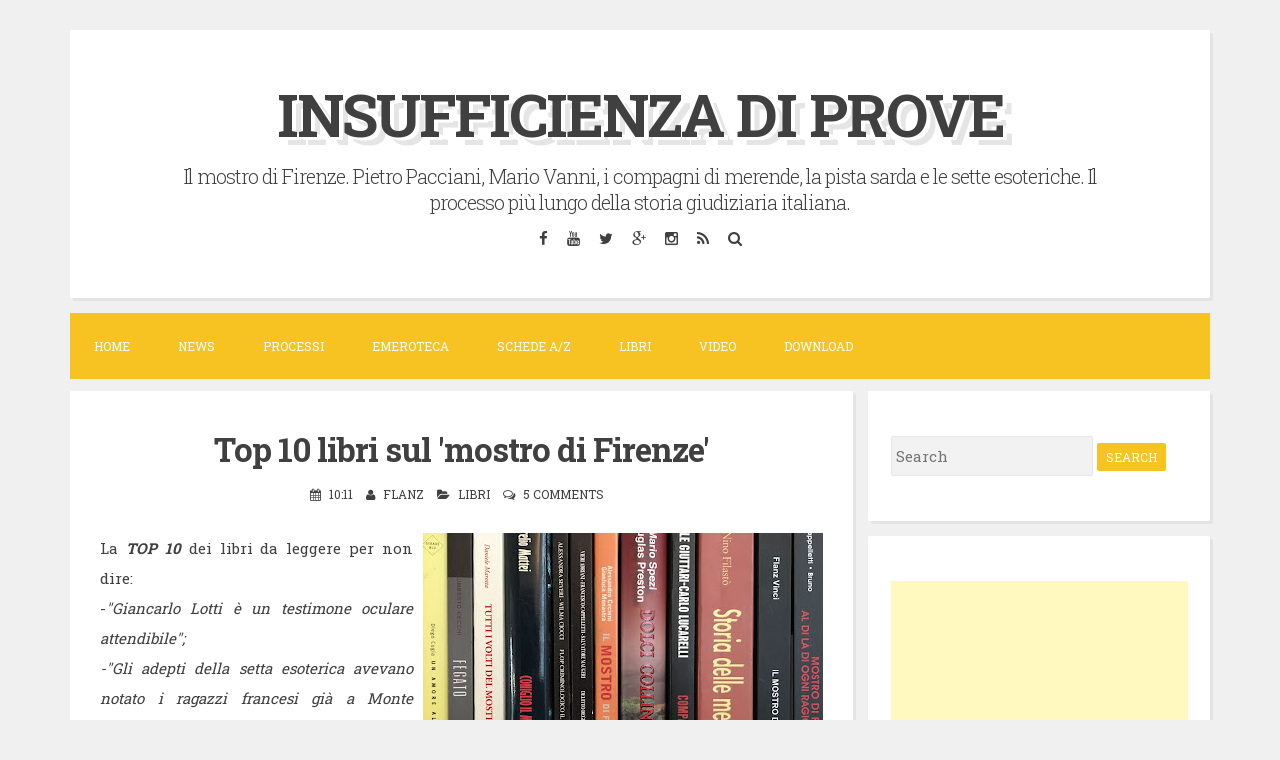

--- FILE ---
content_type: text/html; charset=UTF-8
request_url: https://insufficienzadiprove.blogspot.com/2018/01/top-10-libri-sul-mostro-di-firenze.html?showComment=1620380158177
body_size: 26680
content:
<!DOCTYPE html>
<html dir='ltr' lang='en-US' xmlns='http://www.w3.org/1999/xhtml' xmlns:b='http://www.google.com/2005/gml/b' xmlns:data='http://www.google.com/2005/gml/data' xmlns:expr='http://www.google.com/2005/gml/expr'>
<head>
<link href='https://www.blogger.com/static/v1/widgets/2944754296-widget_css_bundle.css' rel='stylesheet' type='text/css'/>
<script async='async' crossorigin='anonymous' src='https://pagead2.googlesyndication.com/pagead/js/adsbygoogle.js?client=ca-pub-2097241421139397'></script>
<!-- Global site tag (gtag.js) - Google Analytics -->
<script async='async' src='https://www.googletagmanager.com/gtag/js?id=UA-6640463-1'></script>
<script>
  window.dataLayer = window.dataLayer || [];
  function gtag(){dataLayer.push(arguments);}
  gtag('js', new Date());

  gtag('config', 'UA-6640463-1');
</script>
<meta charset='UTF-8'/>
<meta content='width=device-width, initial-scale=1, maximum-scale=1' name='viewport'/>
<meta content='text/html; charset=UTF-8' http-equiv='Content-Type'/>
<meta content='blogger' name='generator'/>
<link href='https://insufficienzadiprove.blogspot.com/favicon.ico' rel='icon' type='image/x-icon'/>
<link href='http://insufficienzadiprove.blogspot.com/2018/01/top-10-libri-sul-mostro-di-firenze.html' rel='canonical'/>
<link rel="alternate" type="application/atom+xml" title="INSUFFICIENZA DI PROVE - Atom" href="https://insufficienzadiprove.blogspot.com/feeds/posts/default" />
<link rel="alternate" type="application/rss+xml" title="INSUFFICIENZA DI PROVE - RSS" href="https://insufficienzadiprove.blogspot.com/feeds/posts/default?alt=rss" />
<link rel="service.post" type="application/atom+xml" title="INSUFFICIENZA DI PROVE - Atom" href="https://www.blogger.com/feeds/5921873682379019562/posts/default" />

<link rel="alternate" type="application/atom+xml" title="INSUFFICIENZA DI PROVE - Atom" href="https://insufficienzadiprove.blogspot.com/feeds/6035841786390369188/comments/default" />
<!--Can't find substitution for tag [blog.ieCssRetrofitLinks]-->
<link href='https://blogger.googleusercontent.com/img/b/R29vZ2xl/AVvXsEg8jTdKAkZBnlW6645nKH_rmJT-wC55h_zbhTB1qefvEJ4j1cTDgWEJ-tmiuQmuCdiBpILovEATisfo5aOotx_NsZyaXOWz-VgT816JdtfiJsHpUIVZt7bpaksr_soG6BTn0pe8TdPcQTq5/s400/libri.jpg' rel='image_src'/>
<meta content='http://insufficienzadiprove.blogspot.com/2018/01/top-10-libri-sul-mostro-di-firenze.html' property='og:url'/>
<meta content='Top 10 libri sul &#39;mostro di Firenze&#39;' property='og:title'/>
<meta content='   La TOP 10  dei libri da leggere per non dire:   - &quot;Giancarlo Lotti è un testimone oculare attendibile&quot;;   - &quot;Gli adepti della setta esote...' property='og:description'/>
<meta content='https://blogger.googleusercontent.com/img/b/R29vZ2xl/AVvXsEg8jTdKAkZBnlW6645nKH_rmJT-wC55h_zbhTB1qefvEJ4j1cTDgWEJ-tmiuQmuCdiBpILovEATisfo5aOotx_NsZyaXOWz-VgT816JdtfiJsHpUIVZt7bpaksr_soG6BTn0pe8TdPcQTq5/w1200-h630-p-k-no-nu/libri.jpg' property='og:image'/>
<link href="//fonts.googleapis.com/css?family=Roboto+Slab:300,400,700" rel="stylesheet" type="text/css">
<link href='//maxcdn.bootstrapcdn.com/font-awesome/4.2.0/css/font-awesome.min.css' rel='stylesheet'/>
<title>Top 10 libri sul 'mostro di Firenze' ~ INSUFFICIENZA DI PROVE</title>
<!--[if lt IE 9]> <script src="http://html5shim.googlecode.com/svn/trunk/html5.js"></script> <![endif]-->
<style id='page-skin-1' type='text/css'><!--
/*
-----------------------------------------------
Blogger Template Style
Name:   Blogghiamo
Author: Lasantha Bandara
URL 1:  http://www.premiumbloggertemplates.com/
URL 2:  http://www.bloggertipandtrick.net/
Theme URL: http://www.premiumbloggertemplates.com/blogghiamo-blogger-template/
Date:   October 2014
License : GNU General Public License v2 or later
This template is free for both personal and commercial use, But to satisfy the 'attribution' clause of the license, you are required to keep the footer links intact which provides due credit to its authors.
----------------------------------------------- */
body#layout ul{list-style-type:none;list-style:none}
body#layout ul li{list-style-type:none;list-style:none}
body#layout #headerbwrap {height:auto;}
body#layout #content {}
/* Variable definitions
====================
*/
/* Use this with templates/template-twocol.html */
.section, .widget {
margin:0;
padding:0;
}
/*--------------------------------------------------------------
1.0 Reset
--------------------------------------------------------------*/
html, body, div, span, applet, object, iframe,
h1, h2, h3, h4, h5, h6, p, blockquote, pre,
a, abbr, acronym, address, big, cite, code,
del, dfn, em, font, ins, kbd, q, s, samp,
small, strike, strong, sub, sup, tt, var,
dl, dt, dd, ol, ul, li,
fieldset, form, label, legend,
table, caption, tbody, tfoot, thead, tr, th, td {
border: 0;
font-family: inherit;
font-size: 100%;
font-style: inherit;
font-weight: inherit;
margin: 0;
outline: 0;
padding: 0;
vertical-align: baseline;
}
html {
font-size: 62.5%; /* Corrects text resizing oddly in IE6/7 when body font-size is set using em units http://clagnut.com/blog/348/#c790 */
overflow-y: scroll; /* Keeps page centered in all browsers regardless of content height */
-webkit-text-size-adjust: 100%; /* Prevents iOS text size adjust after orientation change, without disabling user zoom */
-ms-text-size-adjust:     100%; /* www.456bereastreet.com/archive/201012/controlling_text_size_in_safari_for_ios_without_disabling_user_zoom/ */
}
*,
*:before,
*:after { /* apply a natural box layout model to all elements; see http://www.paulirish.com/2012/box-sizing-border-box-ftw/ */
-webkit-box-sizing: border-box; /* Not needed for modern webkit but still used by Blackberry Browser 7.0; see http://caniuse.com/#search=box-sizing */
-moz-box-sizing:    border-box; /* Still needed for Firefox 28; see http://caniuse.com/#search=box-sizing */
box-sizing:         border-box;
}
body {
background: #F0F0F0;
}
article,
aside,
details,
figcaption,
figure,
footer,
header,
main,
nav,
section {
display: block;
}
ol,
ul {
list-style: none;
}
table { /* tables still need 'cellspacing="0"' in the markup */
border-collapse: separate;
border-spacing: 0;
}
caption,
th,
td {
font-weight: normal;
text-align: left;
}
blockquote:before,
blockquote:after,
q:before,
q:after {
content: "";
}
blockquote,
q {
quotes: "" "";
}
a:focus {
outline: thin dotted;
}
a:hover,
a:active {
outline: 0;
}
a img {
border: 0;
}
/*--------------------------------------------------------------
2.0 Typography
--------------------------------------------------------------*/
body,
button,
input,
select,
textarea {
color: #404040;
font-family: 'Roboto Slab', sans-serif;
font-size: 15px;
font-size: 1.5rem;
line-height: 2;
}
.smallpartpbt {
font-size: 12px;
font-size: 1.2rem;
line-height: 1.5;
text-transform: uppercase;
}
h1,
h2,
h3,
h4,
h5,
h6 {
clear: both;
text-rendering: optimizeLegibility;
line-height: 1.3;
font-weight: 700;
}
h1 {font-size: 33px;}
h2 {font-size: 25px;}
h3 {font-size: 20px;}
h4 {font-size: 18px;}
h5 {font-size: 13px;}
h6 {font-size: 10px;}
p {
margin-bottom: 1.5em;
}
b,
strong {
font-weight: bold;
}
dfn,
cite,
em,
i {
font-style: italic;
}
blockquote {
display: block;
padding: 1.5em 1.5em 1.5em 3.5em;
margin: 0 0 1.5em;
position: relative;
border-left: 5px solid #f7c322;
border-right: 2px solid #f7c322;
}
blockquote::before {
content: "\201C";
font-size: 60px;
line-height: 1;
font-weight: bold;
position: absolute;
left: 10px;
top: 10px;
}
address {
margin: 0 0 1.5em;
}
pre {
background: #eee;
font-family: "Courier 10 Pitch", Courier, monospace;
font-size: 15px;
font-size: 1.5rem;
line-height: 1.6;
margin-bottom: 1.6em;
max-width: 100%;
overflow: auto;
padding: 1.6em;
}
code,
kbd,
tt,
var {
font: 15px Monaco, Consolas, "Andale Mono", "DejaVu Sans Mono", monospace;
}
code {
display: block;
background: rgba(0,0,0,.05);
padding: 0.5em;
text-align: left;
border-radius: 2px;
}
abbr,
acronym {
border-bottom: 1px dotted #666;
cursor: help;
}
mark,
ins {
background: #fff9c0;
text-decoration: none;
}
sup,
sub {
font-size: 75%;
height: 0;
line-height: 0;
position: relative;
vertical-align: baseline;
}
sup {
bottom: 1ex;
}
sub {
top: .5ex;
}
small {
font-size: 75%;
}
big {
font-size: 125%;
}
/*--------------------------------------------------------------
3.0 Elements
--------------------------------------------------------------*/
hr {
background-color: #ccc;
border: 0;
height: 1px;
margin-bottom: 1.5em;
}
ul,
ol {
margin: 0 0 1.5em 3em;
}
ul {
list-style: disc;
}
ol {
list-style: decimal;
}
li > ul,
li > ol {
margin-bottom: 0;
margin-left: 1.5em;
}
dt {
font-weight: bold;
}
dd {
margin: 0 1.5em 1.5em;
}
img {
height: auto; /* Make sure images are scaled correctly. */
max-width: 100%; /* Adhere to container width. */
}
figure {
margin: 0;
}
table {
margin: 0 0 1.5em;
width: 100%;
}
th {
font-weight: bold;
}
/*--------------------------------------------------------------
4.0 Forms
--------------------------------------------------------------*/
button,
input,
select,
textarea {
font-size: 100%; /* Corrects font size not being inherited in all browsers */
margin: 0; /* Addresses margins set differently in IE6/7, F3/4, S5, Chrome */
vertical-align: baseline; /* Improves appearance and consistency in all browsers */
}
button,
input[type="button"],
input[type="reset"],
input[type="submit"] {
outline: none;
border: 1px solid transparent;
border-radius: 2px;
background: #f7c322;
color: #ffffff;
cursor: pointer; /* Improves usability and consistency of cursor style between image-type 'input' and others */
-webkit-appearance: none; /* Corrects inability to style clickable 'input' types in iOS */
font-size: 12px;
font-size: 1.2rem;
line-height: 1.5;
text-transform: uppercase;
padding: 4px 8px;
-o-transition: all .7s ease-in-out;
-moz-transition: all .7s ease-in-out;
-webkit-transition: all .7s ease-in-out;
transition: all .7s ease-in-out;
}
button:hover,
input[type="button"]:hover,
input[type="reset"]:hover,
input[type="submit"]:hover {
border: 1px solid #f7c322;
color: #f7c322;
background: transparent;
-o-transition: all 0s ease-in-out;
-moz-transition: all 0s ease-in-out;
-webkit-transition: all 0s ease-in-out;
transition: all 0s ease-in-out;
}
input[type="checkbox"],
input[type="radio"] {
padding: 0; /* Addresses excess padding in IE8/9 */
}
input[type="search"] {
-webkit-appearance: none; /* Addresses appearance set to searchfield in S5, Chrome */
}
input[type="search"]::-webkit-search-decoration { /* Corrects inner padding displayed oddly in S5, Chrome on OSX */
-webkit-appearance: none;
}
button::-moz-focus-inner,
input::-moz-focus-inner { /* Corrects inner padding and border displayed oddly in FF3/4 www.sitepen.com/blog/2008/05/14/the-devils-in-the-details-fixing-dojos-toolbar-buttons/ */
border: 0;
padding: 0;
}
input[type="text"],
input[type="email"],
input[type="url"],
input[type="password"],
input[type="search"],
textarea {
border: 1px solid rgba(0,0,0,.05);
background: rgba(0,0,0,.05);
border-radius: 2px;
outline: none;
-o-transition: all .7s ease-in-out;
-moz-transition: all .7s ease-in-out;
-webkit-transition: all .7s ease-in-out;
transition: all .7s ease-in-out;
}
input[type="text"]:focus,
input[type="email"]:focus,
input[type="url"]:focus,
input[type="password"]:focus,
input[type="search"]:focus,
textarea:focus {
border: 1px solid #f7c322;
-o-transition: all 0s ease-in-out;
-moz-transition: all 0s ease-in-out;
-webkit-transition: all 0s ease-in-out;
transition: all 0s ease-in-out;
}
input[type="text"],
input[type="email"],
input[type="url"],
input[type="password"],
input[type="search"] {
padding: 4px;
}
textarea {
overflow: auto; /* Removes default vertical scrollbar in IE6/7/8/9 */
padding-left: 4px;
vertical-align: top; /* Improves readability and alignment in all browsers */
width: 100%;
}
/*--------------------------------------------------------------
5.0 Navigation
--------------------------------------------------------------*/
/*--------------------------------------------------------------
5.1 Links
--------------------------------------------------------------*/
a {
color: #404040;
text-decoration: none;
-o-transition: all .7s ease-in-out;
-moz-transition: all .7s ease-in-out;
-webkit-transition: all .7s ease-in-out;
transition: all .7s ease-in-out;
}
a:hover,
a:focus,
a:active {
color: #f7c322;
-o-transition: all 0s ease-in-out;
-moz-transition: all 0s ease-in-out;
-webkit-transition: all 0s ease-in-out;
transition: all 0s ease-in-out;
}
/*--------------------------------------------------------------
5.2 Menus
--------------------------------------------------------------*/
.main-navigationpbt {
clear: both;
display: block;
float: left;
width: 100%;
background: #f7c322;
margin-bottom: 1em;
}
.main-navigationpbt ul {
list-style: none;
margin: 0;
padding-left: 0;
}
.main-navigationpbt li {
float: left;
position: relative;
}
.main-navigationpbt li:last-child {
border-right: 0;
}
.main-navigationpbt ul li .indicator {
position: absolute;
right: 7px;
top: 28px;
font-family: 'FontAwesome';
font-size: 12px;
line-height: 1;
color: #ffffff;
}
.main-navigationpbt ul ul li .indicator {
top: 22px;
}
.main-navigationpbt ul li .indicator:before {
content: "\f0d7";
}
.main-navigationpbt ul ul li .indicator:before {
content: "\f0da";
}
.main-navigationpbt a {
display: block;
text-decoration: none;
padding: 2em;
color: #ffffff;
-o-transition: all .3s ease-in-out;
-moz-transition: all .3s ease-in-out;
-webkit-transition: all .3s ease-in-out;
transition: all .3s ease-in-out;
}
.main-navigationpbt a:hover {
color: #ffffff;
}
.main-navigationpbt ul ul {
background: #f7c322;
float: left;
position: absolute;
top: 5.5em;
left: auto;
z-index: 99999;
visibility:hidden;
opacity:0;
transition:visibility 0s linear 0.3s,opacity 0.3s linear;
}
.main-navigationpbt ul ul ul {
left: 100%;
top: 0;
visibility:hidden;
opacity:0;
transition:visibility 0s linear 0.3s,opacity 0.3s linear;
}
.main-navigationpbt ul ul a {
width: 200px;
padding: 1.5em;
}
.main-navigationpbt ul ul li {
}
.main-navigationpbt li:hover > a {
}
.main-navigationpbt ul ul :hover > a {
}
.main-navigationpbt ul ul a:hover {
}
.main-navigationpbt ul li:hover > ul {
visibility:visible;
opacity:1;
transition-delay:0s;
}
.main-navigationpbt ul ul li:hover > ul {
visibility:visible;
opacity:1;
transition-delay:0s;
}
.main-navigationpbt .current_page_item a,
.main-navigationpbt .current-menu-item a {
}
.main-navigationpbt ul li:hover > a, .main-navigationpbt li.current-menu-item > a, .main-navigationpbt li.current-menu-parent > a, .main-navigationpbt li.current-page-ancestor > a, .main-navigationpbt .current_page_item > a {
background: rgba(0,0,0,.03);
}
/* Small menu */
.menu-togglepbt {
display: none;
}
@media screen and (max-width: 768px) {
.menu-togglepbt,
.main-navigationpbt.toggled .nav-menu {
display: block;
}
.main-navigationpbt ul {
display: none;
}
.menu-togglepbt, .main-navigationpbt.toggled .nav-menu {
display: block;
width: 100%;
border-radius: 2px;
text-align: left;
float: left;
padding: 1.5em;
}
.main-navigationpbt.toggled .nav-menu {
padding: 0 1.5em 1.5em;
}
.main-navigationpbt.toggled .nav-menu ul {
display: block;
left: auto;
position: relative;
top: 0;
border-bottom: 0px;
padding-left: 5%;
width: 100%;
opacity: 1;
visibility: visible;
}
.main-navigationpbt.toggled ul ul a {
font-size: 100%;
width: 100%;
}
.menu-togglepbt:hover {
color: #ffffff;
}
.menu-togglepbt i {
float:right;
}
.main-navigationpbt li {
width: 100%;
}
.main-navigationpbt a {
border-bottom: 1px solid rgba(0,0,0,.05);
padding: 1.5em;
}
}
/*--------------------------------------------------------------
6.0 Accessibility
--------------------------------------------------------------*/
/* Text meant only for screen readers */
.screen-reader-textpbt {
clip: rect(1px, 1px, 1px, 1px);
position: absolute !important;
height: 1px;
width: 1px;
overflow: hidden;
}
.screen-reader-textpbt:hover,
.screen-reader-textpbt:active,
.screen-reader-textpbt:focus {
background-color: #f1f1f1;
border-radius: 3px;
box-shadow: 0 0 2px 2px rgba(0, 0, 0, 0.6);
clip: auto !important;
color: #21759b;
display: block;
font-size: 14px;
font-weight: bold;
height: auto;
left: 5px;
line-height: normal;
padding: 15px 23px 14px;
text-decoration: none;
top: 5px;
width: auto;
z-index: 100000; /* Above WP toolbar */
}
/*--------------------------------------------------------------
8.0 Clearings
--------------------------------------------------------------*/
.clearpbt:before,
.clearpbt:after,
.entry-content:before,
.entry-content:after,
.site-headerpbt:before,
.site-headerpbt:after,
.site-contentpbt:before,
.site-contentpbt:after,
.site-footerpbt:before,
.site-footerpbt:after {
content: "";
display: table;
}
.clearpbt:after,
.entry-content:after,
.site-headerpbt:after,
.site-contentpbt:after,
.site-footerpbt:after {
clear: both;
}
/*--------------------------------------------------------------
9.0 Widgets
--------------------------------------------------------------*/
.widget-areapbt .widget {
margin: 0 0 1em;
padding: 3em 1.5em;
position: relative;
}
.widget-titlepbt {
background: #f7c322;
margin-bottom: 1.5em;
color: #ffffff;
border-radius: 2px;
position: relative;
margin-right: -3em;
}
.widget-titlepbt:before {
content: "";
position: absolute;
border-top: 1.5em solid #f7c322;
border-right: 1.5em solid transparent;
right: 0;
bottom: -1.4em;
}
.widget-titlepbt:after {
content: "";
position: absolute;
border-top: 1.5em solid rgba(0,0,0,.1);
border-right: 1.5em solid transparent;
right: 0;
}
.widget-titlepbt h2 {
font-weight: 300;
padding: 8px 12px;
}
.widget-titlepbt h3 {
font-weight: 300;
padding: 8px 12px;
}
.widget-titlepbt h2, .widget-titlepbt h3, .entry-title {
letter-spacing: -1px;
text-align: center;
}
.page-title span {
font-weight: 300;
}
.widget-areapbt .widget ul {
margin: 0;
padding: 0;
list-style-type: none;
}
.widget-areapbt .widget ul li {
border-bottom: 1px solid rgba(0,0,0,.05);
padding: 0.5em 0;
}
/* Make sure select elements fit in widgets */
.widget select {
max-width: 100%;
}
/* Search widget */
.widget_search .search-submitpbt {
display: none;
}
/*--------------------------------------------------------------
10.0 Content
--------------------------------------------------------------*/
.spacerightpbt {
padding-right: 5px;
}
.spaceleftpbt {
padding-left: 5px;
}
#pagepbt {
max-width: 1140px;
margin: 2em auto;
}
.site-titlepbt {
font-size: 60px;
text-shadow: 4px 3px 0px #ffffff, 9px 8px 0px rgba(0, 0, 0, 0.1);
letter-spacing: -2px;
}
.site-descriptionpbt {
font-weight: 300;
font-size: 20px;
margin-top: 0.5em;
letter-spacing: -1px;
}
.sociallinepbt {
margin-top: 0.5em;
}
.sociallinepbt a {
padding: 0.5em;
}
.top-search.active {color: #f7c322;}
.topsearchformpbt {
display: none;
margin-top: 0.5em;
}
.topsearchformpbt input[type="search"] {
width: 100%;
-webkit-box-sizing: border-box;
-moz-box-sizing: border-box;
box-sizing: border-box;
border: 0;
text-align: center;
}
.topsearchformpbt input[type="search"]:focus {
border: 0;
}
.thetoppbt {
text-align: center;
}
.thetoppbt, footer.site-footerpbt, .hentry, .widget-areapbt .widget, #totoppbt {
background: #ffffff;
-webkit-box-shadow: 3px 3px 0 rgba(0, 0, 0, 0.05);
-moz-box-shadow: 3px 3px 0 rgba(0, 0, 0, 0.05);
box-shadow: 3px 3px 0 rgba(0, 0, 0, 0.05);
border-radius: 2px;
}
.thetoppbt {
padding: 3em 5em;
margin-bottom: 1em;
}
#primarypbt.content-areapbt {
float:left;
width: 70%;
padding-right: 1em;
}
#secondarypbt.widget-areapbt {
float:left;
width: 30%;
}
footer.site-footerpbt {
padding: 3em 5em;
}
.edit-linkpbt a {
background: #f7c322;
padding: 4px 8px;
color: #ffffff;
margin: 1px 0;
font-weight: 300;
display: inline-block;
border-radius: 2px;
border: 1px solid transparent;
-o-transition: all .7s ease-in-out;
-moz-transition: all .7s ease-in-out;
-webkit-transition: all .7s ease-in-out;
transition: all .7s ease-in-out;
}
.edit-linkpbt a:hover {
border: 1px solid #f7c322;
color: #f7c322;
background: transparent;
-o-transition: all 0s ease-in-out;
-moz-transition: all 0s ease-in-out;
-webkit-transition: all 0s ease-in-out;
transition: all 0s ease-in-out;
}
.edit-linkpbt {
display: block;
}
.entry-metapbt {
/*margin-top: 0.8em;*/
text-align: center;
}
.post-title.entry-title {
margin-bottom: 15px;
}
.entry-metapbt .spanpbt {
margin-right: 10px;
}
.site-infopbt {
text-align: center;
text-transform: none;
}
.site-infopbt a {
font-weight: 700;
}
#totoppbt:hover {
text-decoration: none;
}
#totoppbt {
display: none;
position: fixed;
bottom: 2em;
right: 1.5em;
width: 4rem;
height: 4rem;
line-height: 4rem;
text-decoration: none;
text-align: center;
cursor: pointer;
-o-transition: border .3s ease-in-out;
-moz-transition: border .3s ease-in-out;
-webkit-transition: border .3s ease-in-out;
transition: border .3s ease-in-out;
}
/*--------------------------------------------------------------
10.1 Posts and pages
--------------------------------------------------------------*/
.hentry {
margin: 0 0 1em;
padding: 2.5em 2em 2em;
}
.entry-header, .entry-footerpbt {
padding: 0 0;
}
.crestaPostStripeInner {
width: 5rem;
height: 5rem;
text-align: center;
line-height: 5rem;
position: absolute;
top: -2.5rem;
margin-left: -2.5rem;
left: 50%;
right: 50%;
background: #ffffff;
border-radius: 50%;
}
.entry-content {
margin: 1.5em 0 0;
background: #ffffff;
position: relative;
padding: 1em 0 0;
border-radius: 2px;
/*z-index: 99;*/
}
.entry-content {
border-bottom: 0px solid rgba(0,0,0,.05);
margin: 1em 0;
}
.entry-content a {
text-decoration: underline;
}
/*--------------------------------------------------------------
12.0 Media
--------------------------------------------------------------*/
/* Make sure embeds and iframes fit their containers */
embed,
iframe,
object {
max-width: 100%;
}
@media all and (max-width: 1200px) {
#pagepbt {
max-width: 985px;
}
}
@media all and (max-width: 985px) {
body {
margin: 0 1.5em;
}
#pagepbt {
max-width: 750px;
margin: 1.5em auto;
}
.widget-titlepbt {
margin-right: 0;
margin-left: 0;
}
.widget-titlepbt:before, .widget-titlepbt:after {
content: none;
}
#primarypbt.content-areapbt, #secondarypbt.widget-areapbt {
float: none;
width: 100%;
padding: 0;
}
#secondarypbt {
-webkit-column-count: 2;
-webkit-column-gap: 15px;
-moz-column-count: 2;
-moz-column-gap: 15px;
column-count: 2;
column-gap: 15px;
}
#secondarypbt .widget-areapbt .widget {
-webkit-column-break-inside: avoid;
-moz-column-break-inside: avoid;
column-break-inside: avoid;
}
.site-titlepbt {
font-size: 50px;
}
}
@media all and (max-width: 767px) {
body {
margin: 0 0.5em;
}
#pagepbt {
max-width: 445px;
margin: 0.5em auto;
}
h1 {font-size: 25px;}
h2 {font-size: 23px;}
h3 {font-size: 18px;}
h4 {font-size: 15px;}
h5 {font-size: 13px;}
h6 {font-size: 10px;}
#secondarypbt {
-webkit-column-count: auto;
-webkit-column-gap: initial;
-moz-column-count: auto;
-moz-column-gap: initial;
column-count: auto;
column-gap: initial;
}
#secondarypbt .widget-areapbt .widget {
-webkit-column-break-inside: initial;
-moz-column-break-inside: initial;
column-break-inside: initial;
}
.thetoppbt {
padding: 1.5em 0.5em;
}
.hentry, footer.site-footerpbt, .widget-areapbt .widget {
padding: 1.5em 0.5em;
}
.thetoppbt {
padding: 1.5em 0.5em;
}
.entry-content {
padding: 1em 1em 0;
}
.site-titlepbt {
font-size: 40px;
}
.sociallinepbt a {
padding: 0.3em;
}
.entry-metapbt > .spanpbt {
display: block;
}
}
@media all and (max-width: 479px) {
#pagepbt {
max-width: 297px;
}
}
h2.date-header {
margin: 10px 0px;
display: none;
}
.main .widget {
margin: 0 0 5px;
padding: 0 0 2px;
}
.main .Blog {
border-bottom-width: 0;
}
#header .description {
}
/* Comments----------------------------------------------- */
#comments {
padding:25px;
margin-bottom:20px;
background: #ffffff;
}
#comments h4 {
font-size:22px;
margin-bottom:10px;
}
.deleted-comment {
font-style: italic;
color: gray;
}
#blog-pager-newer-link {
float: left;
}
#blog-pager-older-link {
float: right;
}
#blog-pager {
text-align: center;
padding:5px;
margin: 10px 0;
}
.feed-links {
clear: both;
}
.comment-form {
}
#navbar-iframe {
height: 0;
visibility: hidden;
display: none;
}
.author-profile {
background: #f6f6f6;
border: 1px solid #eee;
margin: 5px 0 10px 0;
padding: 8px;
overflow: hidden;
}
.author-profile img {
border: 1px solid #ddd;
float: left;
margin-right: 10px;
}
.post-iconspbt {
margin: 5px 0 0 0;
padding: 0px;
}
.post-locationpbt {
margin: 5px 0;
padding: 0px;
}
.related-postbwrap {
margin: 10px auto 0;
}
.related-postbwrap h4 {
font-weight: bold;
margin: 15px 0 10px 0;
}
.related-post-style-2,.related-post-style-2 li {
list-style: none;
margin: 0;
padding: 0;
}
.related-post-style-2 li {
border-top: 0px solid #eee;
overflow: hidden;
padding: 10px 0px;
}
.related-post-style-2 li:first-child {
border-top: none;
}
.related-post-style-2 .related-post-item-thumbnail {
width: 80px;
height: 80px;
max-width: none;
max-height: none;
background-color: transparent;
border: none;
float: left;
margin: 2px 10px 0 0;
padding: 0;
}
.related-post-style-2 .related-post-item-title {
font-weight: normal;
font-size: 100%;
}
.related-post-style-2 .related-post-item-summary {
display: block;
}
.pbtsharethisbutt {
overflow: hidden;
padding: 10px 0 5px;
margin: 0;
}
.pbtsharethisbutt ul {
list-style: none;
list-style-type: none;
margin: 0;
padding: 0;
}
.pbtsharethisbutt ul li {
float: left;
margin: 0;
padding: 0;
}
.pbtsharethisbutt ul li a {
padding: 0 10px;
display: inline-block;
color: #555;
text-decoration: none;
}
.pbtsharethisbutt ul li a:hover {
color: #333;
}
.separator a[style="margin-left: 1em; margin-right: 1em;"] {margin-left: auto!important;margin-right: auto!important;}
.separator a[style="clear: left; float: left; margin-bottom: 1em; margin-right: 1em;"] {clear: none !important; float: none !important; margin-bottom: 0em !important; margin-right: 0em !important;}
.separator a[style="clear: left; float: left; margin-bottom: 1em; margin-right: 1em;"] img {float: left !important; margin: 0px 10px 10px 0px;}
.separator a[style="clear: right; float: right; margin-bottom: 1em; margin-left: 1em;"] {clear: none !important; float: none !important; margin-bottom: 0em !important; margin-left: 0em !important;}
.separator a[style="clear: right; float: right; margin-bottom: 1em; margin-left: 1em;"] img {float: right !important; margin: 0px 0px 10px 10px;}
.PopularPosts .widget-content ul li {
padding:6px 0px;
}
.reaction-buttons table{
border:none;
margin-bottom:5px;
}
.reaction-buttons table, .reaction-buttons td{
border:none !important;
}
.pbtthumbimg {
float:left;
margin:0px 10px 5px 0px;
padding:4px;
border:0px solid #eee;
background:none;
width:200px;
height:auto;
}

--></style>
<script src='https://ajax.googleapis.com/ajax/libs/jquery/1.11.1/jquery.min.js' type='text/javascript'></script>
<script type='text/javascript'>
//<![CDATA[

/*! jQuery Migrate v1.2.1 | (c) 2005, 2013 jQuery Foundation, Inc. and other contributors | jquery.org/license */
jQuery.migrateMute===void 0&&(jQuery.migrateMute=!0),function(e,t,n){function r(n){var r=t.console;i[n]||(i[n]=!0,e.migrateWarnings.push(n),r&&r.warn&&!e.migrateMute&&(r.warn("JQMIGRATE: "+n),e.migrateTrace&&r.trace&&r.trace()))}function a(t,a,i,o){if(Object.defineProperty)try{return Object.defineProperty(t,a,{configurable:!0,enumerable:!0,get:function(){return r(o),i},set:function(e){r(o),i=e}}),n}catch(s){}e._definePropertyBroken=!0,t[a]=i}var i={};e.migrateWarnings=[],!e.migrateMute&&t.console&&t.console.log&&t.console.log("JQMIGRATE: Logging is active"),e.migrateTrace===n&&(e.migrateTrace=!0),e.migrateReset=function(){i={},e.migrateWarnings.length=0},"BackCompat"===document.compatMode&&r("jQuery is not compatible with Quirks Mode");var o=e("<input/>",{size:1}).attr("size")&&e.attrFn,s=e.attr,u=e.attrHooks.value&&e.attrHooks.value.get||function(){return null},c=e.attrHooks.value&&e.attrHooks.value.set||function(){return n},l=/^(?:input|button)$/i,d=/^[238]$/,p=/^(?:autofocus|autoplay|async|checked|controls|defer|disabled|hidden|loop|multiple|open|readonly|required|scoped|selected)$/i,f=/^(?:checked|selected)$/i;a(e,"attrFn",o||{},"jQuery.attrFn is deprecated"),e.attr=function(t,a,i,u){var c=a.toLowerCase(),g=t&&t.nodeType;return u&&(4>s.length&&r("jQuery.fn.attr( props, pass ) is deprecated"),t&&!d.test(g)&&(o?a in o:e.isFunction(e.fn[a])))?e(t)[a](i):("type"===a&&i!==n&&l.test(t.nodeName)&&t.parentNode&&r("Can't change the 'type' of an input or button in IE 6/7/8"),!e.attrHooks[c]&&p.test(c)&&(e.attrHooks[c]={get:function(t,r){var a,i=e.prop(t,r);return i===!0||"boolean"!=typeof i&&(a=t.getAttributeNode(r))&&a.nodeValue!==!1?r.toLowerCase():n},set:function(t,n,r){var a;return n===!1?e.removeAttr(t,r):(a=e.propFix[r]||r,a in t&&(t[a]=!0),t.setAttribute(r,r.toLowerCase())),r}},f.test(c)&&r("jQuery.fn.attr('"+c+"') may use property instead of attribute")),s.call(e,t,a,i))},e.attrHooks.value={get:function(e,t){var n=(e.nodeName||"").toLowerCase();return"button"===n?u.apply(this,arguments):("input"!==n&&"option"!==n&&r("jQuery.fn.attr('value') no longer gets properties"),t in e?e.value:null)},set:function(e,t){var a=(e.nodeName||"").toLowerCase();return"button"===a?c.apply(this,arguments):("input"!==a&&"option"!==a&&r("jQuery.fn.attr('value', val) no longer sets properties"),e.value=t,n)}};var g,h,v=e.fn.init,m=e.parseJSON,y=/^([^<]*)(<[\w\W]+>)([^>]*)$/;e.fn.init=function(t,n,a){var i;return t&&"string"==typeof t&&!e.isPlainObject(n)&&(i=y.exec(e.trim(t)))&&i[0]&&("<"!==t.charAt(0)&&r("$(html) HTML strings must start with '<' character"),i[3]&&r("$(html) HTML text after last tag is ignored"),"#"===i[0].charAt(0)&&(r("HTML string cannot start with a '#' character"),e.error("JQMIGRATE: Invalid selector string (XSS)")),n&&n.context&&(n=n.context),e.parseHTML)?v.call(this,e.parseHTML(i[2],n,!0),n,a):v.apply(this,arguments)},e.fn.init.prototype=e.fn,e.parseJSON=function(e){return e||null===e?m.apply(this,arguments):(r("jQuery.parseJSON requires a valid JSON string"),null)},e.uaMatch=function(e){e=e.toLowerCase();var t=/(chrome)[ \/]([\w.]+)/.exec(e)||/(webkit)[ \/]([\w.]+)/.exec(e)||/(opera)(?:.*version|)[ \/]([\w.]+)/.exec(e)||/(msie) ([\w.]+)/.exec(e)||0>e.indexOf("compatible")&&/(mozilla)(?:.*? rv:([\w.]+)|)/.exec(e)||[];return{browser:t[1]||"",version:t[2]||"0"}},e.browser||(g=e.uaMatch(navigator.userAgent),h={},g.browser&&(h[g.browser]=!0,h.version=g.version),h.chrome?h.webkit=!0:h.webkit&&(h.safari=!0),e.browser=h),a(e,"browser",e.browser,"jQuery.browser is deprecated"),e.sub=function(){function t(e,n){return new t.fn.init(e,n)}e.extend(!0,t,this),t.superclass=this,t.fn=t.prototype=this(),t.fn.constructor=t,t.sub=this.sub,t.fn.init=function(r,a){return a&&a instanceof e&&!(a instanceof t)&&(a=t(a)),e.fn.init.call(this,r,a,n)},t.fn.init.prototype=t.fn;var n=t(document);return r("jQuery.sub() is deprecated"),t},e.ajaxSetup({converters:{"text json":e.parseJSON}});var b=e.fn.data;e.fn.data=function(t){var a,i,o=this[0];return!o||"events"!==t||1!==arguments.length||(a=e.data(o,t),i=e._data(o,t),a!==n&&a!==i||i===n)?b.apply(this,arguments):(r("Use of jQuery.fn.data('events') is deprecated"),i)};var j=/\/(java|ecma)script/i,w=e.fn.andSelf||e.fn.addBack;e.fn.andSelf=function(){return r("jQuery.fn.andSelf() replaced by jQuery.fn.addBack()"),w.apply(this,arguments)},e.clean||(e.clean=function(t,a,i,o){a=a||document,a=!a.nodeType&&a[0]||a,a=a.ownerDocument||a,r("jQuery.clean() is deprecated");var s,u,c,l,d=[];if(e.merge(d,e.buildFragment(t,a).childNodes),i)for(c=function(e){return!e.type||j.test(e.type)?o?o.push(e.parentNode?e.parentNode.removeChild(e):e):i.appendChild(e):n},s=0;null!=(u=d[s]);s++)e.nodeName(u,"script")&&c(u)||(i.appendChild(u),u.getElementsByTagName!==n&&(l=e.grep(e.merge([],u.getElementsByTagName("script")),c),d.splice.apply(d,[s+1,0].concat(l)),s+=l.length));return d});var Q=e.event.add,x=e.event.remove,k=e.event.trigger,N=e.fn.toggle,T=e.fn.live,M=e.fn.die,S="ajaxStart|ajaxStop|ajaxSend|ajaxComplete|ajaxError|ajaxSuccess",C=RegExp("\\b(?:"+S+")\\b"),H=/(?:^|\s)hover(\.\S+|)\b/,A=function(t){return"string"!=typeof t||e.event.special.hover?t:(H.test(t)&&r("'hover' pseudo-event is deprecated, use 'mouseenter mouseleave'"),t&&t.replace(H,"mouseenter$1 mouseleave$1"))};e.event.props&&"attrChange"!==e.event.props[0]&&e.event.props.unshift("attrChange","attrName","relatedNode","srcElement"),e.event.dispatch&&a(e.event,"handle",e.event.dispatch,"jQuery.event.handle is undocumented and deprecated"),e.event.add=function(e,t,n,a,i){e!==document&&C.test(t)&&r("AJAX events should be attached to document: "+t),Q.call(this,e,A(t||""),n,a,i)},e.event.remove=function(e,t,n,r,a){x.call(this,e,A(t)||"",n,r,a)},e.fn.error=function(){var e=Array.prototype.slice.call(arguments,0);return r("jQuery.fn.error() is deprecated"),e.splice(0,0,"error"),arguments.length?this.bind.apply(this,e):(this.triggerHandler.apply(this,e),this)},e.fn.toggle=function(t,n){if(!e.isFunction(t)||!e.isFunction(n))return N.apply(this,arguments);r("jQuery.fn.toggle(handler, handler...) is deprecated");var a=arguments,i=t.guid||e.guid++,o=0,s=function(n){var r=(e._data(this,"lastToggle"+t.guid)||0)%o;return e._data(this,"lastToggle"+t.guid,r+1),n.preventDefault(),a[r].apply(this,arguments)||!1};for(s.guid=i;a.length>o;)a[o++].guid=i;return this.click(s)},e.fn.live=function(t,n,a){return r("jQuery.fn.live() is deprecated"),T?T.apply(this,arguments):(e(this.context).on(t,this.selector,n,a),this)},e.fn.die=function(t,n){return r("jQuery.fn.die() is deprecated"),M?M.apply(this,arguments):(e(this.context).off(t,this.selector||"**",n),this)},e.event.trigger=function(e,t,n,a){return n||C.test(e)||r("Global events are undocumented and deprecated"),k.call(this,e,t,n||document,a)},e.each(S.split("|"),function(t,n){e.event.special[n]={setup:function(){var t=this;return t!==document&&(e.event.add(document,n+"."+e.guid,function(){e.event.trigger(n,null,t,!0)}),e._data(this,n,e.guid++)),!1},teardown:function(){return this!==document&&e.event.remove(document,n+"."+e._data(this,n)),!1}}})}(jQuery,window);

//]]>
</script>
<script type='text/javascript'>
//<![CDATA[

function showrecentcomments(json){for(var i=0;i<a_rc;i++){var b_rc=json.feed.entry[i];var c_rc;if(i==json.feed.entry.length)break;for(var k=0;k<b_rc.link.length;k++){if(b_rc.link[k].rel=='alternate'){c_rc=b_rc.link[k].href;break;}}c_rc=c_rc.replace("#","#comment-");var d_rc=c_rc.split("#");d_rc=d_rc[0];var e_rc=d_rc.split("/");e_rc=e_rc[5];e_rc=e_rc.split(".html");e_rc=e_rc[0];var f_rc=e_rc.replace(/-/g," ");f_rc=f_rc.link(d_rc);var g_rc=b_rc.published.$t;var h_rc=g_rc.substring(0,4);var i_rc=g_rc.substring(5,7);var j_rc=g_rc.substring(8,10);var k_rc=new Array();k_rc[1]="Jan";k_rc[2]="Feb";k_rc[3]="Mar";k_rc[4]="Apr";k_rc[5]="May";k_rc[6]="Jun";k_rc[7]="Jul";k_rc[8]="Aug";k_rc[9]="Sep";k_rc[10]="Oct";k_rc[11]="Nov";k_rc[12]="Dec";if("content" in b_rc){var l_rc=b_rc.content.$t;}else if("summary" in b_rc){var l_rc=b_rc.summary.$t;}else var l_rc="";var re=/<\S[^>]*>/g;l_rc=l_rc.replace(re,"");if(m_rc==true)document.write('On '+k_rc[parseInt(i_rc,10)]+' '+j_rc+' ');document.write('<a href="'+c_rc+'">'+b_rc.author[0].name.$t+'</a> commented');if(n_rc==true)document.write(' on '+f_rc);document.write(': ');if(l_rc.length<o_rc){document.write('<i>&#8220;');document.write(l_rc);document.write('&#8221;</i><br/><br/>');}else{document.write('<i>&#8220;');l_rc=l_rc.substring(0,o_rc);var p_rc=l_rc.lastIndexOf(" ");l_rc=l_rc.substring(0,p_rc);document.write(l_rc+'&hellip;&#8221;</i>');document.write('<br/><br/>');}}}

function rp(json){document.write('<ul>');for(var i=0;i<numposts;i++){document.write('<li>');var entry=json.feed.entry[i];var posttitle=entry.title.$t;var posturl;if(i==json.feed.entry.length)break;for(var k=0;k<entry.link.length;k++){if(entry.link[k].rel=='alternate'){posturl=entry.link[k].href;break}}posttitle=posttitle.link(posturl);var readmorelink="(more)";readmorelink=readmorelink.link(posturl);var postdate=entry.published.$t;var cdyear=postdate.substring(0,4);var cdmonth=postdate.substring(5,7);var cdday=postdate.substring(8,10);var monthnames=new Array();monthnames[1]="Jan";monthnames[2]="Feb";monthnames[3]="Mar";monthnames[4]="Apr";monthnames[5]="May";monthnames[6]="Jun";monthnames[7]="Jul";monthnames[8]="Aug";monthnames[9]="Sep";monthnames[10]="Oct";monthnames[11]="Nov";monthnames[12]="Dec";if("content"in entry){var postcontent=entry.content.$t}else if("summary"in entry){var postcontent=entry.summary.$t}else var postcontent="";var re=/<\S[^>]*>/g;postcontent=postcontent.replace(re,"");document.write(posttitle);if(showpostdate==true)document.write(' - '+monthnames[parseInt(cdmonth,10)]+' '+cdday);if(showpostsummary==true){if(postcontent.length<numchars){document.write(postcontent)}else{postcontent=postcontent.substring(0,numchars);var quoteEnd=postcontent.lastIndexOf(" ");postcontent=postcontent.substring(0,quoteEnd);document.write(postcontent+'...'+readmorelink)}}document.write('</li>')}document.write('</ul>')}

//]]>
</script>
<script type='text/javascript'>
summary_noimg = 300;
summary_img = 220;
img_thumb_height = 150;
img_thumb_width = 200; 
</script>
<script type='text/javascript'>
//<![CDATA[

function removeHtmlTag(strx,chop){ 
	if(strx.indexOf("<")!=-1)
	{
		var s = strx.split("<"); 
		for(var i=0;i<s.length;i++){ 
			if(s[i].indexOf(">")!=-1){ 
				s[i] = s[i].substring(s[i].indexOf(">")+1,s[i].length); 
			} 
		} 
		strx =  s.join(""); 
	}
	chop = (chop < strx.length-1) ? chop : strx.length-2; 
	while(strx.charAt(chop-1)!=' ' && strx.indexOf(' ',chop)!=-1) chop++; 
	strx = strx.substring(0,chop-1); 
	return strx+'...'; 
}

function createSummaryAndThumb(pID){
	var div = document.getElementById(pID);
	var imgtag = "";
	var img = div.getElementsByTagName("img");
	var summ = summary_noimg;
	if(img.length>=1) {	
		imgtag = '<img src="'+img[0].src+'" class="pbtthumbimg"/>';
		summ = summary_img;
	}
	
	var summary = imgtag + '<div>' + removeHtmlTag(div.innerHTML,summ) + '</div>';
	div.innerHTML = summary;
}

//]]>
</script>
<style type='text/css'>
.entry-header, .entry-content, .entry-footerpbt {padding-left:0px;padding-right:0px;}
</style>
<link href='https://www.blogger.com/dyn-css/authorization.css?targetBlogID=5921873682379019562&amp;zx=e91fc89e-03e0-4280-a763-bf76f05b6916' media='none' onload='if(media!=&#39;all&#39;)media=&#39;all&#39;' rel='stylesheet'/><noscript><link href='https://www.blogger.com/dyn-css/authorization.css?targetBlogID=5921873682379019562&amp;zx=e91fc89e-03e0-4280-a763-bf76f05b6916' rel='stylesheet'/></noscript>
<meta name='google-adsense-platform-account' content='ca-host-pub-1556223355139109'/>
<meta name='google-adsense-platform-domain' content='blogspot.com'/>

<!-- data-ad-client=ca-pub-2097241421139397 -->

</head>
<body>
<div id='pagepbt'>
<a class='skip-linkpbt screen-reader-textpbt' href='#contentpbt'>Skip to content</a>
<header class='site-headerpbt' id='mastheadpbt' role='banner'>
<div class='thetoppbt'>
<div class='site-brandingpbt'>
<div class='headersec section' id='headersec'><div class='widget Header' data-version='1' id='Header1'>
<div id='header-inner'>
<div class='titlewrapper'>
<h1 class='site-titlepbt'>
<a href='https://insufficienzadiprove.blogspot.com/'>INSUFFICIENZA DI PROVE</a>
</h1>
</div>
<h2 class='site-descriptionpbt'>Il mostro di Firenze. Pietro Pacciani, Mario Vanni, i compagni di merende, la pista sarda e le sette esoteriche. Il processo più lungo della storia giudiziaria italiana.</h2>
</div>
</div></div>
</div>
<div class='sociallinepbt'>
<a href='https://www.facebook.com/groups/94317243979' rel='nofollow' target='_blank' title='Facebook'><i class='fa spaceRightDouble fa-facebook'></i></a>
<a href='https://www.youtube.com/user/Flanzino' rel='nofollow' target='_blank' title='YouTube'><i class='fa spaceRightDouble fa-youtube'></i></a>
<a href='https://twitter.com/FlanzVinci' rel='nofollow' target='_blank' title='Twitter'><i class='fa spaceRightDouble fa-twitter'></i></a>
<a href='https://google.com/+FlanzVinci' rel='nofollow' target='_blank' title='Google Plus'><i class='fa spaceRightDouble fa-google-plus'></i></a>
<a href='#' rel='nofollow' target='_blank' title='Instagram'><i class='fa spaceRightDouble fa-instagram'></i></a>
<a href='https://insufficienzadiprove.blogspot.com/feeds/posts/default' rel='nofollow' target='_blank' title='RSS'><i class='fa spaceRightDouble fa-rss'></i></a>
<a class='top-search' href='#'><i class='fa spaceRightDouble fa-search'></i></a>
</div>
<div class='topsearchformpbt'>
<form action='/search' id='searchformpbt' method='get' role='search'>
<input name='q' placeholder='Type here and hit enter...' type='search'/>
</form>
</div>
</div>
<nav class='main-navigationpbt smallpartpbt' id='site-navigationpbt' role='navigation'>
<button class='menu-togglepbt'>Menu<i class='fa fa-align-justify'></i></button>
<div class='menu-testing-menu-container'>
<ul class='menupbt'>
<li><a href='https://insufficienzadiprove.blogspot.com/'>Home</a></li>
<li><a href='http://insufficienzadiprove.blogspot.it/2010/04/news-e-aggiornamenti.html'>News</a></li>
<li><a href='http://insufficienzadiprove.blogspot.com/2011/01/i-processi-al-mostro-di-firenze.html'>Processi</a></li>
<li><a href='https://insufficienzadiprove.blogspot.com/2019/09/la-nuova-emeroteca.html'>Emeroteca</a></li>
<li><a href='http://insufficienzadiprove.blogspot.it/2013/01/tutte-le-schede-dalla-alla-z.html'>Schede A/Z</a></li>
<li><a href='http://insufficienzadiprove.blogspot.it/search/label/libri'>Libri</a></li>
<li><a href='https://insufficienzadiprove.blogspot.com/2020/04/i-canali-youtube-di-insufficienza-di.html'>VIDEO</a></li>
<li><a href='https://insufficienzadiprove.blogspot.com/2010/05/download.html'>DOWNLOAD</a></li>
</ul>
</div>
</nav><!-- #site-navigation -->
</header><!-- #masthead -->
<div class='site-contentpbt' id='contentpbt'>
<div class='content-areapbt' id='primarypbt'>
<div class='site-mainpbt' id='mainpbt' role='main'>
<div class='mainblogsec section' id='mainblogsec'><div class='widget Blog' data-version='1' id='Blog1'>
<div class='blog-posts hfeed'>
<!--Can't find substitution for tag [defaultAdStart]-->

          <div class="date-outer">
        
<h2 class='date-header'><span>lunedì 1 gennaio 2018</span></h2>

          <div class="date-posts">
        
<div class='post-outer'>
<article class='post hentry' itemprop='blogPost' itemscope='itemscope' itemtype='http://schema.org/BlogPosting'>
<meta content='https://blogger.googleusercontent.com/img/b/R29vZ2xl/AVvXsEg8jTdKAkZBnlW6645nKH_rmJT-wC55h_zbhTB1qefvEJ4j1cTDgWEJ-tmiuQmuCdiBpILovEATisfo5aOotx_NsZyaXOWz-VgT816JdtfiJsHpUIVZt7bpaksr_soG6BTn0pe8TdPcQTq5/s400/libri.jpg' itemprop='image'/>
<a name='6035841786390369188'></a>
<header class='entry-header'>
<h1 class='post-title entry-title' itemprop='name'>
<a href='https://insufficienzadiprove.blogspot.com/2018/01/top-10-libri-sul-mostro-di-firenze.html'>Top 10 libri sul 'mostro di Firenze'</a>
</h1>
<div class='entry-metapbt smallpartpbt'>
<meta content='http://insufficienzadiprove.blogspot.com/2018/01/top-10-libri-sul-mostro-di-firenze.html' itemprop='url'/><span class='spanpbt'><a class='timestamp-link' href='https://insufficienzadiprove.blogspot.com/2018/01/top-10-libri-sul-mostro-di-firenze.html' rel='bookmark' title='permanent link'><i class='fa fa-calendar spacerightpbt'></i>&nbsp;<span class='published updated' itemprop='datePublished' title='2018-01-01T10:11:00+01:00'>10:11</span></a></span>
<i class='fa fa-user spacerightpbt'></i>&nbsp;<span class='spanpbt post-author vcard'><span class='fn' itemprop='author' itemscope='itemscope' itemtype='http://schema.org/Person'><meta content='https://www.blogger.com/profile/09251311729051890022' itemprop='url'/><a class='g-profile' href='https://www.blogger.com/profile/09251311729051890022' rel='author' title='author profile'><span itemprop='name'>Flanz</span></a></span></span>
<span class='spanpbt smallpartpbt'><i class='fa fa-folder-open spacerightpbt'></i>&nbsp;<a href='https://insufficienzadiprove.blogspot.com/search/label/libri' rel='tag'>libri</a></span>
<span class='spanpbt'><i class='fa fa-comments-o spacerightpbt'></i>&nbsp;<a href='https://www.blogger.com/comment/fullpage/post/5921873682379019562/6035841786390369188' onclick=''>5 comments</a></span>
<span class='item-control blog-admin pid-871620719'>
<a href='https://www.blogger.com/post-edit.g?blogID=5921873682379019562&postID=6035841786390369188&from=pencil' title='Modifica post'>
<img alt="" class="icon-action" height="18" src="//img2.blogblog.com/img/icon18_edit_allbkg.gif" width="18">
</a>
</span>
</div>
</header>
<div class='post-header-line-1'></div>
<div class='post-body entry-content' id='post-body-6035841786390369188' itemprop='articleBody'>
<div class="separator" style="clear: both; text-align: justify;">
<a href="https://blogger.googleusercontent.com/img/b/R29vZ2xl/AVvXsEg8jTdKAkZBnlW6645nKH_rmJT-wC55h_zbhTB1qefvEJ4j1cTDgWEJ-tmiuQmuCdiBpILovEATisfo5aOotx_NsZyaXOWz-VgT816JdtfiJsHpUIVZt7bpaksr_soG6BTn0pe8TdPcQTq5/s1600/libri.jpg" style="clear: right; float: right; margin-bottom: 1em; margin-left: 1em;"><img border="0" data-original-height="1266" data-original-width="1600" height="316" src="https://blogger.googleusercontent.com/img/b/R29vZ2xl/AVvXsEg8jTdKAkZBnlW6645nKH_rmJT-wC55h_zbhTB1qefvEJ4j1cTDgWEJ-tmiuQmuCdiBpILovEATisfo5aOotx_NsZyaXOWz-VgT816JdtfiJsHpUIVZt7bpaksr_soG6BTn0pe8TdPcQTq5/s400/libri.jpg" width="400" /></a></div>
<div style="text-align: justify;">
La <i><b>TOP 10</b></i> dei libri da leggere per non dire:</div>
<div style="text-align: justify;">
-<i>"Giancarlo Lotti è un testimone oculare attendibile";</i></div>
<div style="text-align: justify;">
<i>-<i>"Gli adepti della setta esoterica avevano notato i ragazzi francesi già a Monte Morello"</i></i></div>
<div style="text-align: justify;">
-<i>"Il mostro di Firenze era il magistrato il cui cognome fa rima con pigna!";</i></div>
<div style="text-align: justify;">
<i></i></div>
<div style="text-align: justify;">
<br /></div>
<div style="text-align: justify;">
In ordine alfabetico:</div><div style="text-align: justify;">
-<b>48 small</b> di Alvaro Fiorucci (<a href="https://amzn.to/2ZtJ4JT">lo trovate clickando qui</a>). <br /></div>
<div style="text-align: justify;">
</div>
<div style="text-align: justify;">
</div>
<div style="text-align: justify;">
-<b>Delitto degli Scopeti. Giustizia mancata</b> di Adriani e Cappelletti (<a href="http://amzn.to/2Fzpzli">lo trovate clickando qui</a>)</div>
<div style="text-align: justify;">
<br /></div>
<div style="text-align: justify;">
<b>-Dolci colline di sangue</b> di Mario Spezi (<a href="http://amzn.to/2IhlKD5">lo trovate clickando qui</a>)</div>
<div style="text-align: justify;">
<br /></div>
<div style="text-align: justify;">
-<b>Il mostro di Firenze</b> di Cecioni e Monastra (<a href="https://amzn.to/2W3ZA0w">lo trovate clickando qui</a>);</div>
<div style="text-align: justify;">
<br /></div>
<div style="text-align: justify;">
-<b>Il mostro. Anatomia di un'indagine </b>di Michele Giuttari (<a href="http://amzn.to/2Ge0Zrc">lo trovate clickando qui</a>);</div><div style="text-align: justify;">&nbsp;</div><div style="text-align: justify;"><b>-Nessuno. Voci nella storia del mostro di Firenze</b> di Eugenio Nocciolini e Edoardo Orlandi (<a href="https://amzn.to/3PKFH93" target="_blank">lo trovate clickando qui</a>) <br /></div>
<div style="text-align: justify;">
<br /></div>
<div style="text-align: justify;">
-<b>Occhio Ragazzi: Historia del Mostro di Firenze</b> di Valerio Scrivo (<a href="https://amzn.to/3xSwkyl" target="_blank">lo trovate clickando qui</a>) </div>
<div style="text-align: justify;">
<br /></div>
<div style="text-align: justify;">
-<b>Un uomo abbastanza normale</b> di Ruggero Perugini e Armando Palmegiani (<a href="https://amzn.to/49V657R" target="_blank">lo trovate clickando qui</a>)</div>
<div style="text-align: justify;">
<br /></div>
<div style="text-align: justify;">
-<b>Storia del mostro di Firenze</b> di Frank Powerful (<a href="http://amzn.to/2FvCapo">lo trovate clickando qui</a>)</div><div style="text-align: justify;">&nbsp;</div><div style="text-align: justify;">-<b>Storia delle merende infami</b> di Nino Filastò (<a href="https://amzn.to/47OBGKD">lo trovate clickando qui</a>);</div>
<div style="text-align: justify;">
<br />
<a href="https://insufficienzadiprove.blogspot.it/search/label/libri">Tutti (ma proprio tutti) i libri sulla vicenda clickando qui.</a></div>
<div style="text-align: justify;">
<br /></div>
<div style="text-align: justify;">
<br /></div>
<div style="text-align: justify;">
<br /></div>
<div style="text-align: justify;">
<br /></div>
<div style="text-align: justify;">
<br /></div>
<div style="text-align: justify;">
-</div>
<div style="text-align: justify;">
<br /></div>
<div style="text-align: justify;">
<br /></div>
<div style="text-align: justify;">
<br /></div>
<div style="text-align: justify;">
<br /></div>
<div style="text-align: justify;">
<br /></div>
<div style="text-align: justify;">
<br /></div>
<div style='clear: both;'></div>
<div class='pbtsharethisbutt'>
<ul class='pbt-social-icons' id='social-post-un'>
<li class='Share-this-arti'>Share This:&nbsp;&nbsp;</li>
<li class='pbtfacebook'><a href='http://www.facebook.com/share.php?v=4&src=bm&u=https://insufficienzadiprove.blogspot.com/2018/01/top-10-libri-sul-mostro-di-firenze.html&t=Top 10 libri sul &#39;mostro di Firenze&#39;' onclick='window.open(this.href,"sharer","toolbar=0,status=0,width=626,height=436"); return false;' rel='nofollow' target='_blank' title='Share this on Facebook'><i class='fa fa-facebook-square'></i>&nbsp;Facebook</a></li><li class='pbttwitter'><a href='http://twitter.com/home?status=Top 10 libri sul &#39;mostro di Firenze&#39; -- https://insufficienzadiprove.blogspot.com/2018/01/top-10-libri-sul-mostro-di-firenze.html' rel='nofollow' target='_blank' title='Tweet This!'><i class='fa fa-twitter-square'></i>&nbsp;Twitter</a></li><li class='pbtgoogle'><a href='https://plus.google.com/share?url=https://insufficienzadiprove.blogspot.com/2018/01/top-10-libri-sul-mostro-di-firenze.html' onclick='javascript:window.open(this.href,   "", "menubar=no,toolbar=no,resizable=yes,scrollbars=yes,height=600,width=600");return false;' rel='nofollow' target='_blank' title='Share this on Google+'><i class='fa fa-google-plus-square'></i>&nbsp;Google+</a></li><li class='pbtstumbleupon'><a href='http://www.stumbleupon.com/submit?url=https://insufficienzadiprove.blogspot.com/2018/01/top-10-libri-sul-mostro-di-firenze.html&title=Top 10 libri sul &#39;mostro di Firenze&#39;' rel='nofollow' target='_blank' title='Stumble upon something good? Share it on StumbleUpon'><i class='fa fa-stumbleupon-circle'></i>&nbsp;Stumble</a></li><li class='pbtdigg'><a href='http://digg.com/submit?phase=2&url=https://insufficienzadiprove.blogspot.com/2018/01/top-10-libri-sul-mostro-di-firenze.html&title=Top 10 libri sul &#39;mostro di Firenze&#39;' rel='nofollow' target='_blank' title='Digg this!'><i class='fa fa-digg'></i>&nbsp;Digg</a></li>
</ul>
</div>
<div style='clear: both;'></div>
</div>
<div class='post-iconspbt'>
<span class='post-icons' style='padding-right:10px;'>
</span>
<div class='post-share-buttons goog-inline-block'>
<a class='goog-inline-block share-button sb-email' href='https://www.blogger.com/share-post.g?blogID=5921873682379019562&postID=6035841786390369188&target=email' target='_blank' title='Invia tramite email'><span class='share-button-link-text'>Invia tramite email</span></a><a class='goog-inline-block share-button sb-blog' href='https://www.blogger.com/share-post.g?blogID=5921873682379019562&postID=6035841786390369188&target=blog' onclick='window.open(this.href, "_blank", "height=270,width=475"); return false;' target='_blank' title='Postalo sul blog'><span class='share-button-link-text'>Postalo sul blog</span></a><a class='goog-inline-block share-button sb-twitter' href='https://www.blogger.com/share-post.g?blogID=5921873682379019562&postID=6035841786390369188&target=twitter' target='_blank' title='Condividi su X'><span class='share-button-link-text'>Condividi su X</span></a><a class='goog-inline-block share-button sb-facebook' href='https://www.blogger.com/share-post.g?blogID=5921873682379019562&postID=6035841786390369188&target=facebook' onclick='window.open(this.href, "_blank", "height=430,width=640"); return false;' target='_blank' title='Condividi su Facebook'><span class='share-button-link-text'>Condividi su Facebook</span></a>
</div>
<div style='clear: both;'></div>
</div>
<div class='post-location post-locationpbt'>
</div>
<div class='related-postbwrap' id='bpostrelated-post'></div>
<div style='clear: both;'></div>
<script type='text/javascript'>
var labelArray = [
          "libri"
      ];
var relatedPostConfig = {
      homePage: "https://insufficienzadiprove.blogspot.com/",
      widgetTitle: "<h4>Related Posts:</h4>",
      numPosts: 5,
      summaryLength: 150,
      titleLength: "auto",
      thumbnailSize: 80,
      noImage: "http://1.bp.blogspot.com/-Xakmg4CGXnA/Uw_8uqsGlwI/AAAAAAAALjg/AdRZNmOJpIA/s1600/no-img.png",
      containerId: "bpostrelated-post",
      newTabLink: false,
      moreText: "Read More",
      widgetStyle: 2,
      callBack: function() {}
};
</script>
<script type='text/javascript'>
//<![CDATA[

/*! Related Post Widget for Blogger by Taufik Nurrohman => http://gplus.to/tovic */
var randomRelatedIndex,showRelatedPost;(function(n,m,k){var d={widgetTitle:"<h4>Artikel Terkait:</h4>",widgetStyle:1,homePage:"http://www.dte.web.id",numPosts:7,summaryLength:370,titleLength:"auto",thumbnailSize:72,noImage:"[data-uri]",containerId:"related-post",newTabLink:false,moreText:"Baca Selengkapnya",callBack:function(){}};for(var f in relatedPostConfig){d[f]=(relatedPostConfig[f]=="undefined")?d[f]:relatedPostConfig[f]}var j=function(a){var b=m.createElement("script");b.type="text/javascript";b.src=a;k.appendChild(b)},o=function(b,a){return Math.floor(Math.random()*(a-b+1))+b},l=function(a){var p=a.length,c,b;if(p===0){return false}while(--p){c=Math.floor(Math.random()*(p+1));b=a[p];a[p]=a[c];a[c]=b}return a},e=(typeof labelArray=="object"&&labelArray.length>0)?"/-/"+l(labelArray)[0]:"",h=function(b){var c=b.feed.openSearch$totalResults.$t-d.numPosts,a=o(1,(c>0?c:1));j(d.homePage.replace(/\/$/,"")+"/feeds/posts/summary"+e+"?alt=json-in-script&orderby=updated&start-index="+a+"&max-results="+d.numPosts+"&callback=showRelatedPost")},g=function(z){var s=document.getElementById(d.containerId),x=l(z.feed.entry),A=d.widgetStyle,c=d.widgetTitle+'<ul class="related-post-style-'+A+'">',b=d.newTabLink?' target="_blank"':"",y='<span style="display:block;clear:both;"></span>',v,t,w,r,u;if(!s){return}for(var q=0;q<d.numPosts;q++){if(q==x.length){break}t=x[q].title.$t;w=(d.titleLength!=="auto"&&d.titleLength<t.length)?t.substring(0,d.titleLength)+"&hellip;":t;r=("media$thumbnail" in x[q]&&d.thumbnailSize!==false)?x[q].media$thumbnail.url.replace(/\/s[0-9]+(\-c)?/,"/s"+d.thumbnailSize+"-c"):d.noImage;u=("summary" in x[q]&&d.summaryLength>0)?x[q].summary.$t.replace(/<br ?\/?>/g," ").replace(/<.*?>/g,"").replace(/[<>]/g,"").substring(0,d.summaryLength)+"&hellip;":"";for(var p=0,a=x[q].link.length;p<a;p++){v=(x[q].link[p].rel=="alternate")?x[q].link[p].href:"#"}if(A==2){c+='<li><img alt="" class="related-post-item-thumbnail" src="'+r+'" width="'+d.thumbnailSize+'" height="'+d.thumbnailSize+'"><a class="related-post-item-title" title="'+t+'" href="'+v+'"'+b+">"+w+'</a><span class="related-post-item-summary"><span class="related-post-item-summary-text">'+u+'</span> <a href="'+v+'" class="related-post-item-more"'+b+">"+d.moreText+"</a></span>"+y+"</li>"}else{if(A==3||A==4){c+='<li class="related-post-item" tabindex="0"><a class="related-post-item-title" href="'+v+'"'+b+'><img alt="" class="related-post-item-thumbnail" src="'+r+'" width="'+d.thumbnailSize+'" height="'+d.thumbnailSize+'"></a><div class="related-post-item-tooltip"><a class="related-post-item-title" title="'+t+'" href="'+v+'"'+b+">"+w+"</a></div>"+y+"</li>"}else{if(A==5){c+='<li class="related-post-item" tabindex="0"><a class="related-post-item-wrapper" href="'+v+'" title="'+t+'"'+b+'><img alt="" class="related-post-item-thumbnail" src="'+r+'" width="'+d.thumbnailSize+'" height="'+d.thumbnailSize+'"><span class="related-post-item-tooltip">'+w+"</span></a>"+y+"</li>"}else{if(A==6){c+='<li><a class="related-post-item-title" title="'+t+'" href="'+v+'"'+b+">"+w+'</a><div class="related-post-item-tooltip"><img alt="" class="related-post-item-thumbnail" src="'+r+'" width="'+d.thumbnailSize+'" height="'+d.thumbnailSize+'"><span class="related-post-item-summary"><span class="related-post-item-summary-text">'+u+"</span></span>"+y+"</div></li>"}else{c+='<li><a title="'+t+'" href="'+v+'"'+b+">"+w+"</a></li>"}}}}}s.innerHTML=c+="</ul>"+y;d.callBack()};randomRelatedIndex=h;showRelatedPost=g;j(d.homePage.replace(/\/$/,"")+"/feeds/posts/summary"+e+"?alt=json-in-script&orderby=updated&max-results=0&callback=randomRelatedIndex")})(window,document,document.getElementsByTagName("head")[0]);

//]]>
</script>
</article>
<div style='clear: both;'></div>
<div class='blog-pager' id='blog-pager'>
<span id='blog-pager-newer-link'>
<a class='blog-pager-newer-link' href='https://insufficienzadiprove.blogspot.com/2018/01/24-gennaio-2018.html' id='Blog1_blog-pager-newer-link' title='Post più recente'>Post più recente</a>
</span>
<span id='blog-pager-older-link'>
<a class='blog-pager-older-link' href='https://insufficienzadiprove.blogspot.com/2017/12/il-mostro-in-frantumi.html' id='Blog1_blog-pager-older-link' title='Post più vecchio'>Post più vecchio</a>
</span>
<a class='home-link' href='https://insufficienzadiprove.blogspot.com/'>Home page</a>
</div>
<div class='clear'></div>
<div class='comments' id='comments'>
<a name='comments'></a>
<h4>
5
commenti:
        
</h4>
<div id='Blog1_comments-block-wrapper'>
<dl class='avatar-comment-indent' id='comments-block'>
<dt class='comment-author ' id='c8467516757772296196'>
<a name='c8467516757772296196'></a>
<div class="avatar-image-container avatar-stock"><span dir="ltr"><a href="https://www.blogger.com/profile/00942426230769963963" target="" rel="nofollow" onclick="" class="avatar-hovercard" id="av-8467516757772296196-00942426230769963963"><img src="//www.blogger.com/img/blogger_logo_round_35.png" width="35" height="35" alt="" title="Assurdo Universo">

</a></span></div>
<a href='https://www.blogger.com/profile/00942426230769963963' rel='nofollow'>Assurdo Universo</a>
ha detto...
</dt>
<dd class='comment-body' id='Blog1_cmt-8467516757772296196'>
<p>
Ciao Flanz,<br />complimenti per il blog!<br />Volevo chiederti, ma il tuo libro (quello che si vede in foto) dove è possibile acquistarlo?
</p>
</dd>
<dd class='comment-footer'>
<span class='comment-timestamp'>
<a href='https://insufficienzadiprove.blogspot.com/2018/01/top-10-libri-sul-mostro-di-firenze.html?showComment=1565089762818#c8467516757772296196' title='comment permalink'>
6 agosto 2019 alle ore 13:09
</a>
<span class='item-control blog-admin pid-785277857'>
<a class='comment-delete' href='https://www.blogger.com/comment/delete/5921873682379019562/8467516757772296196' title='Elimina commento'>
<img src='//www.blogger.com/img/icon_delete13.gif'/>
</a>
</span>
</span>
</dd>
<dt class='comment-author blog-author' id='c3084422242540877025'>
<a name='c3084422242540877025'></a>
<div class="avatar-image-container vcard"><span dir="ltr"><a href="https://www.blogger.com/profile/09251311729051890022" target="" rel="nofollow" onclick="" class="avatar-hovercard" id="av-3084422242540877025-09251311729051890022"><img src="https://resources.blogblog.com/img/blank.gif" width="35" height="35" class="delayLoad" style="display: none;" longdesc="//blogger.googleusercontent.com/img/b/R29vZ2xl/AVvXsEh1ohjgHe53zRP-A9cEcR7vhtT2nsSzNCFGqtRpemr8V7RzQIjn2TXZ3KLR2AAn81POQEP5-jF-GRh4ZqT0AojNGvp7M89KEQKTJj4kDeDBr2c7IeIE3mENjNteM2ilSck/s45-c/*" alt="" title="Flanz">

<noscript><img src="//blogger.googleusercontent.com/img/b/R29vZ2xl/AVvXsEh1ohjgHe53zRP-A9cEcR7vhtT2nsSzNCFGqtRpemr8V7RzQIjn2TXZ3KLR2AAn81POQEP5-jF-GRh4ZqT0AojNGvp7M89KEQKTJj4kDeDBr2c7IeIE3mENjNteM2ilSck/s45-c/*" width="35" height="35" class="photo" alt=""></noscript></a></span></div>
<a href='https://www.blogger.com/profile/09251311729051890022' rel='nofollow'>Flanz</a>
ha detto...
</dt>
<dd class='comment-body' id='Blog1_cmt-3084422242540877025'>
<p>
Grazie per i complimenti. Mi spiace, non è in vendita. Si tratta di un riepilogo della vicenda realizzato da alcuni amici, recuperando alcuni testi da Insufficienza di prove. Grazie per l&#39;interesse. Ciao!
</p>
</dd>
<dd class='comment-footer'>
<span class='comment-timestamp'>
<a href='https://insufficienzadiprove.blogspot.com/2018/01/top-10-libri-sul-mostro-di-firenze.html?showComment=1565760297648#c3084422242540877025' title='comment permalink'>
14 agosto 2019 alle ore 07:24
</a>
<span class='item-control blog-admin pid-871620719'>
<a class='comment-delete' href='https://www.blogger.com/comment/delete/5921873682379019562/3084422242540877025' title='Elimina commento'>
<img src='//www.blogger.com/img/icon_delete13.gif'/>
</a>
</span>
</span>
</dd>
<dt class='comment-author ' id='c5001417919261051952'>
<a name='c5001417919261051952'></a>
<div class="avatar-image-container avatar-stock"><span dir="ltr"><a href="https://www.blogger.com/profile/14796289807139915286" target="" rel="nofollow" onclick="" class="avatar-hovercard" id="av-5001417919261051952-14796289807139915286"><img src="//www.blogger.com/img/blogger_logo_round_35.png" width="35" height="35" alt="" title="Claudio costa">

</a></span></div>
<a href='https://www.blogger.com/profile/14796289807139915286' rel='nofollow'>Claudio costa</a>
ha detto...
</dt>
<dd class='comment-body' id='Blog1_cmt-5001417919261051952'>
<p>
Primo i miei complimenti per il lavoro immane. La lista e la prefazione, però, mi lasciano perplessi: Spezi e la pista sarda? Come si fa a reputarlo attendibile dopo il gravissimo depistaggio da lui tentato? Giuttari invece esclude la pista sarda convinto invece ( come me) della pista satanica. Chi invece esclude il Pigna dal coinvolgimento? dopo le accuse di: - la prima moglie (vedi Carlizzi e Franceschetti) morta qualche giorno prima di un intervista alla Carlizzi per una caduta in bici con trauma cranico ( come quando si prende una martellata in testa)-la Ciulli- la Milva Malatesta, il Rizzuto. Altri indizi sono il coinvolgimento con Gallo di pedofilia, la presenza sui luoghi dei delitti, 
</p>
</dd>
<dd class='comment-footer'>
<span class='comment-timestamp'>
<a href='https://insufficienzadiprove.blogspot.com/2018/01/top-10-libri-sul-mostro-di-firenze.html?showComment=1601788679297#c5001417919261051952' title='comment permalink'>
4 ottobre 2020 alle ore 07:17
</a>
<span class='item-control blog-admin pid-229163519'>
<a class='comment-delete' href='https://www.blogger.com/comment/delete/5921873682379019562/5001417919261051952' title='Elimina commento'>
<img src='//www.blogger.com/img/icon_delete13.gif'/>
</a>
</span>
</span>
</dd>
<dt class='comment-author ' id='c3403791848322835744'>
<a name='c3403791848322835744'></a>
<div class="avatar-image-container avatar-stock"><span dir="ltr"><a href="https://www.blogger.com/profile/10961531713521611537" target="" rel="nofollow" onclick="" class="avatar-hovercard" id="av-3403791848322835744-10961531713521611537"><img src="//www.blogger.com/img/blogger_logo_round_35.png" width="35" height="35" alt="" title="DeepVoid">

</a></span></div>
<a href='https://www.blogger.com/profile/10961531713521611537' rel='nofollow'>DeepVoid</a>
ha detto...
</dt>
<dd class='comment-body' id='Blog1_cmt-3403791848322835744'>
<p>
Purtroppo molti dei libri indicati nell&#39;elenco sono difficili da trovare in formato cartaceo (non parliamo del formato ebook, siamo ancora nella preistoria)...
</p>
</dd>
<dd class='comment-footer'>
<span class='comment-timestamp'>
<a href='https://insufficienzadiprove.blogspot.com/2018/01/top-10-libri-sul-mostro-di-firenze.html?showComment=1620380158177#c3403791848322835744' title='comment permalink'>
7 maggio 2021 alle ore 11:35
</a>
<span class='item-control blog-admin pid-1518612164'>
<a class='comment-delete' href='https://www.blogger.com/comment/delete/5921873682379019562/3403791848322835744' title='Elimina commento'>
<img src='//www.blogger.com/img/icon_delete13.gif'/>
</a>
</span>
</span>
</dd>
<dt class='comment-author ' id='c6532323115929034198'>
<a name='c6532323115929034198'></a>
<div class="avatar-image-container vcard"><span dir="ltr"><a href="https://www.blogger.com/profile/04467497768172935519" target="" rel="nofollow" onclick="" class="avatar-hovercard" id="av-6532323115929034198-04467497768172935519"><img src="https://resources.blogblog.com/img/blank.gif" width="35" height="35" class="delayLoad" style="display: none;" longdesc="//blogger.googleusercontent.com/img/b/R29vZ2xl/AVvXsEg0mdB0L9RPsTNFcBUo8uGxJCAQuvTP5n__darfo1yBSR59pRDR7pK5Ivqj-WsDjVyYmrCEewzdhzrXRfL_ofsG0GAFgrm7U2f-slEAJUiT0bJJJibwBrj9GtaD1J2r-A/s45-c/269871_1644851021526_1844425210_1081686_2094618_a.jpg" alt="" title="Slow Baby">

<noscript><img src="//blogger.googleusercontent.com/img/b/R29vZ2xl/AVvXsEg0mdB0L9RPsTNFcBUo8uGxJCAQuvTP5n__darfo1yBSR59pRDR7pK5Ivqj-WsDjVyYmrCEewzdhzrXRfL_ofsG0GAFgrm7U2f-slEAJUiT0bJJJibwBrj9GtaD1J2r-A/s45-c/269871_1644851021526_1844425210_1081686_2094618_a.jpg" width="35" height="35" class="photo" alt=""></noscript></a></span></div>
<a href='https://www.blogger.com/profile/04467497768172935519' rel='nofollow'>Slow Baby</a>
ha detto...
</dt>
<dd class='comment-body' id='Blog1_cmt-6532323115929034198'>
<p>
Il libro di Valerio Scrivo è stato ri-pubblicato col titolo &quot;Occhio Ragazzi&quot;. Per chi fosse interessato, ora si trova sia in formato cartaceo che e-book. 
</p>
</dd>
<dd class='comment-footer'>
<span class='comment-timestamp'>
<a href='https://insufficienzadiprove.blogspot.com/2018/01/top-10-libri-sul-mostro-di-firenze.html?showComment=1687908127063#c6532323115929034198' title='comment permalink'>
28 giugno 2023 alle ore 01:22
</a>
<span class='item-control blog-admin pid-1773911749'>
<a class='comment-delete' href='https://www.blogger.com/comment/delete/5921873682379019562/6532323115929034198' title='Elimina commento'>
<img src='//www.blogger.com/img/icon_delete13.gif'/>
</a>
</span>
</span>
</dd>
</dl>
</div>
<p class='comment-footer'>
<a href='https://www.blogger.com/comment/fullpage/post/5921873682379019562/6035841786390369188' onclick=''>Posta un commento</a>
</p>
<div id='backlinks-container'>
<div id='Blog1_backlinks-container'>
</div>
</div>
</div>
</div>

        </div></div>
      
<!--Can't find substitution for tag [adEnd]-->
</div>
<div style='clear: both;'></div>
</div></div>
</div><!-- #main -->
</div><!-- #primary -->
<div class='widget-areapbt' id='secondarypbt' role='complementary'>
<div class='widget widget_search'>
<form action='/search' class='search-form' method='get' role='search'>
<label>
<span class='screen-reader-textpbt'>Search for:</span>
<input class='search-field' name='q' placeholder='Search' title='Search for:' type='search' value=''/>
</label>
<input class='search-submit' type='submit' value='Search'/>
</form>
</div>
<div class='sidebarrightpbt section' id='sidebarrightpbt'><div class='widget AdSense' data-version='1' id='AdSense2'>
<div class='widget-content'>
<script async src="https://pagead2.googlesyndication.com/pagead/js/adsbygoogle.js"></script>
<!-- insufficienzadiprove_sidebarrightpbt_AdSense2_1x1_as -->
<ins class="adsbygoogle"
     style="display:block"
     data-ad-client="ca-pub-2097241421139397"
     data-ad-host="ca-host-pub-1556223355139109"
     data-ad-slot="4555797346"
     data-ad-format="auto"
     data-full-width-responsive="true"></ins>
<script>
(adsbygoogle = window.adsbygoogle || []).push({});
</script>
<div class='clear'></div>
</div>
</div>
<div class='widget HTML' data-version='1' id='HTML2'>
<h2 class='title'>Iscriviti ai canali Youtube!</h2>
<div class='widget-content'>
<script src="https://apis.google.com/js/platform.js"></script>

<div class="g-ytsubscribe" data-channelid="UCe9o-FeDBdmZON8oYlErkkg" data-layout="full" data-layout="full" data-count="default"></div>


<script src="https://apis.google.com/js/platform.js"></script>

<div class="g-ytsubscribe" data-channelid="UCU_BTGrIOh-bO50xbqGT6KA" data-layout="full" data-count="default"></div>
</div>
<div class='clear'></div>
</div><div class='widget HTML' data-version='1' id='HTML1'>
<h2 class='title'>Da dove iniziare?</h2>
<div class='widget-content'>
<span style="font-size: 100%; font-style: italic; font-weight: bold;">--- L'autore di questo blog</span><span style="font-size: 100%;"><a href=" https://insufficienzadiprove.blogspot.com/2025/08/francesco-cappelletti.html " style="font-style: italic; font-weight: bold;"> - clickando qui</a></span><br />

<span style="font-size: 100%; font-style: italic; font-weight: bold;">--- Il mostro di Firenze - Un breve riepilogo </span><span style="font-size: 100%;"><a href="http://insufficienzadiprove.blogspot.com/2008/11/da-dove-cominciare.html" style="font-style: italic; font-weight: bold;">clickando qui</a></span><br />

<span style="font-size: 100%; font-style: italic; font-weight: bold;">--- Tutte le schede dalla A alla Zeta </span><span style="font-size: 100%;"><a href="http://insufficienzadiprove.blogspot.it/2013/01/tutte-le-schede-dalla-alla-z.html" style="font-style: italic; font-weight: bold;">clickando qui</a></span><br />

<span style="font-size: 100%; font-style: italic; font-weight: bold;">--- Le ultime news sulla vicenda </span><span style="font-size: 100%;"><a href="http://insufficienzadiprove.blogspot.com/2010/04/news-e-aggiornamenti.html" style="font-style: italic; font-weight: bold;">clickando qui</a></span><br />

<span style="font-size: 100%; font-style: italic; font-weight: bold;">--- I processi al mostro di Firenze </span><span style="font-size: 100%;"><a href=" http://insufficienzadiprove.blogspot.com/2011/01/i-processi-al-mostro-di-firenze.html " style="font-style: italic; font-weight: bold;">clickando qui</a></span><br />

<span style="font-size: 100%; font-style: italic; font-weight: bold;">--- Mi date una mano? </span><span style="font-size: 100%;"><a href="http://insufficienzadiprove.blogspot.com/2008/11/mi-date-una-mano.html" style="font-style: italic; font-weight: bold;">Clickate qui</a></span>
</div>
<div class='clear'></div>
</div><div class='widget HTML' data-version='1' id='HTML98'>
<h2 class='title'>La TOP10 dei libri da leggere</h2>
<div class='widget-content'>
<span>
<a href="https://insufficienzadiprove.blogspot.it/2018/01/top-10-libri-sul-mostro-di-firenze.html"><img border="0" height="170" src="https://blogger.googleusercontent.com/img/b/R29vZ2xl/AVvXsEhGSq6KwTwMfFh6OeoPBqI8LYsD_dBQQVarPRtGjOk30dgge6vjX-Oy2Klq4ansnrK7zBoTuUmIWDFvf0MuM9UKKyJRy3ZiPd9eL342Y5WOBHHFRXGDx9dNft82iWm0_fwABHRNSn-Q2PTz/s1600/libribordo.jpg" /></a>
<div></div></span>
</div>
</div><div class='widget Label' data-version='1' id='Label6'>
<h2>Etichette</h2>
<div class='widget-content list-label-widget-content'>
<ul>
<li>
<a dir='ltr' href='https://insufficienzadiprove.blogspot.com/search/label/AdORBS'>AdORBS</a>
<span dir='ltr'>(8)</span>
</li>
<li>
<a dir='ltr' href='https://insufficienzadiprove.blogspot.com/search/label/Comparse'>Comparse</a>
<span dir='ltr'>(68)</span>
</li>
<li>
<a dir='ltr' href='https://insufficienzadiprove.blogspot.com/search/label/Consulenti'>Consulenti</a>
<span dir='ltr'>(32)</span>
</li>
<li>
<a dir='ltr' href='https://insufficienzadiprove.blogspot.com/search/label/Extras'>Extras</a>
<span dir='ltr'>(15)</span>
</li>
<li>
<a dir='ltr' href='https://insufficienzadiprove.blogspot.com/search/label/Indagati'>Indagati</a>
<span dir='ltr'>(14)</span>
</li>
<li>
<a dir='ltr' href='https://insufficienzadiprove.blogspot.com/search/label/Inquirenti'>Inquirenti</a>
<span dir='ltr'>(32)</span>
</li>
<li>
<a dir='ltr' href='https://insufficienzadiprove.blogspot.com/search/label/Interviste'>Interviste</a>
<span dir='ltr'>(73)</span>
</li>
<li>
<a dir='ltr' href='https://insufficienzadiprove.blogspot.com/search/label/libri'>libri</a>
<span dir='ltr'>(142)</span>
</li>
<li>
<a dir='ltr' href='https://insufficienzadiprove.blogspot.com/search/label/Media'>Media</a>
<span dir='ltr'>(50)</span>
</li>
<li>
<a dir='ltr' href='https://insufficienzadiprove.blogspot.com/search/label/Morti%20collaterali'>Morti collaterali</a>
<span dir='ltr'>(13)</span>
</li>
<li>
<a dir='ltr' href='https://insufficienzadiprove.blogspot.com/search/label/Omicidi'>Omicidi</a>
<span dir='ltr'>(8)</span>
</li>
<li>
<a dir='ltr' href='https://insufficienzadiprove.blogspot.com/search/label/P.i.f.%20Compagni'>P.i.f. Compagni</a>
<span dir='ltr'>(770)</span>
</li>
<li>
<a dir='ltr' href='https://insufficienzadiprove.blogspot.com/search/label/P.i.f.%20Pacciani'>P.i.f. Pacciani</a>
<span dir='ltr'>(495)</span>
</li>
<li>
<a dir='ltr' href='https://insufficienzadiprove.blogspot.com/search/label/P.i.f.%20Pista%20esoterica'>P.i.f. Pista esoterica</a>
<span dir='ltr'>(93)</span>
</li>
<li>
<a dir='ltr' href='https://insufficienzadiprove.blogspot.com/search/label/P.i.f.%20Pista%20sarda'>P.i.f. Pista sarda</a>
<span dir='ltr'>(42)</span>
</li>
<li>
<a dir='ltr' href='https://insufficienzadiprove.blogspot.com/search/label/Pietro%20Pacciani'>Pietro Pacciani</a>
<span dir='ltr'>(39)</span>
</li>
<li>
<a dir='ltr' href='https://insufficienzadiprove.blogspot.com/search/label/Posta'>Posta</a>
<span dir='ltr'>(17)</span>
</li>
<li>
<a dir='ltr' href='https://insufficienzadiprove.blogspot.com/search/label/Udienze'>Udienze</a>
<span dir='ltr'>(1211)</span>
</li>
<li>
<a dir='ltr' href='https://insufficienzadiprove.blogspot.com/search/label/UdM'>UdM</a>
<span dir='ltr'>(12)</span>
</li>
<li>
<a dir='ltr' href='https://insufficienzadiprove.blogspot.com/search/label/Vittime'>Vittime</a>
<span dir='ltr'>(16)</span>
</li>
</ul>
<div class='clear'></div>
</div>
</div><div class='widget ContactForm' data-version='1' id='ContactForm1'>
<h2 class='title'>Modulo di contatto</h2>
<div class='contact-form-widget'>
<div class='form'>
<form name='contact-form'>
<p></p>
Nome
<br/>
<input class='contact-form-name' id='ContactForm1_contact-form-name' name='name' size='30' type='text' value=''/>
<p></p>
Email
<span style='font-weight: bolder;'>*</span>
<br/>
<input class='contact-form-email' id='ContactForm1_contact-form-email' name='email' size='30' type='text' value=''/>
<p></p>
Messaggio
<span style='font-weight: bolder;'>*</span>
<br/>
<textarea class='contact-form-email-message' cols='25' id='ContactForm1_contact-form-email-message' name='email-message' rows='5'></textarea>
<p></p>
<input class='contact-form-button contact-form-button-submit' id='ContactForm1_contact-form-submit' type='button' value='Invia'/>
<p></p>
<div style='text-align: center; max-width: 222px; width: 100%'>
<p class='contact-form-error-message' id='ContactForm1_contact-form-error-message'></p>
<p class='contact-form-success-message' id='ContactForm1_contact-form-success-message'></p>
</div>
</form>
</div>
</div>
</div><div class='widget Followers' data-version='1' id='Followers1'>
<h2 class='title'>Followers</h2>
<div class='widget-content'>
<div id='Followers1-wrapper'>
<div style='margin-right:2px;'>
<div><script type="text/javascript" src="https://apis.google.com/js/platform.js"></script>
<div id="followers-iframe-container"></div>
<script type="text/javascript">
    window.followersIframe = null;
    function followersIframeOpen(url) {
      gapi.load("gapi.iframes", function() {
        if (gapi.iframes && gapi.iframes.getContext) {
          window.followersIframe = gapi.iframes.getContext().openChild({
            url: url,
            where: document.getElementById("followers-iframe-container"),
            messageHandlersFilter: gapi.iframes.CROSS_ORIGIN_IFRAMES_FILTER,
            messageHandlers: {
              '_ready': function(obj) {
                window.followersIframe.getIframeEl().height = obj.height;
              },
              'reset': function() {
                window.followersIframe.close();
                followersIframeOpen("https://www.blogger.com/followers/frame/5921873682379019562?colors\x3dCgt0cmFuc3BhcmVudBILdHJhbnNwYXJlbnQaByMwMDAwMDAiByMwMDAwMDAqByNGRkZGRkYyByMwMDAwMDA6ByMwMDAwMDBCByMwMDAwMDBKByMwMDAwMDBSByNGRkZGRkZaC3RyYW5zcGFyZW50\x26pageSize\x3d21\x26hl\x3dit\x26origin\x3dhttps://insufficienzadiprove.blogspot.com");
              },
              'open': function(url) {
                window.followersIframe.close();
                followersIframeOpen(url);
              }
            }
          });
        }
      });
    }
    followersIframeOpen("https://www.blogger.com/followers/frame/5921873682379019562?colors\x3dCgt0cmFuc3BhcmVudBILdHJhbnNwYXJlbnQaByMwMDAwMDAiByMwMDAwMDAqByNGRkZGRkYyByMwMDAwMDA6ByMwMDAwMDBCByMwMDAwMDBKByMwMDAwMDBSByNGRkZGRkZaC3RyYW5zcGFyZW50\x26pageSize\x3d21\x26hl\x3dit\x26origin\x3dhttps://insufficienzadiprove.blogspot.com");
  </script></div>
</div>
</div>
<div class='clear'></div>
</div>
</div><div class='widget AdSense' data-version='1' id='AdSense1'>
<div class='widget-content'>
<script async src="https://pagead2.googlesyndication.com/pagead/js/adsbygoogle.js"></script>
<!-- insufficienzadiprove_sidebarrightpbt_AdSense1_250x250_as -->
<ins class="adsbygoogle"
     style="display:inline-block;width:250px;height:250px"
     data-ad-client="ca-pub-2097241421139397"
     data-ad-host="ca-host-pub-1556223355139109"
     data-ad-slot="4774285272"></ins>
<script>
(adsbygoogle = window.adsbygoogle || []).push({});
</script>
<div class='clear'></div>
</div>
</div></div>
</div><!-- #secondary -->
</div><!-- #content -->
<footer class='site-footerpbt' id='colophonpbt' role='contentinfo'>
<div class='site-infopbt smallpartpbt'>
<!-- You should not edit or remove credits without our permission: premiumbloggertemplates.com -->
Copyright &#169; <script type='text/javascript'>var creditsyear = new Date();document.write(creditsyear.getFullYear());</script>
<a href='https://insufficienzadiprove.blogspot.com/'>INSUFFICIENZA DI PROVE</a> | Powered by <a href="//www.blogger.com/">Blogger</a><br/>Design by <a href='http://crestaproject.com/' target='_blank'>CrestaProject</a> | Blogger Theme by <a href='http://www.bloggertipandtrick.net/' target='_blank' title='Blogging Tutorials'>Lasantha</a> - <a href='http://www.premiumbloggertemplates.com/' target='_blank' title='Free Blogger Templates'>PremiumBloggerTemplates.com</a> | Distributed By <a href='http://gooyaabitemplates.com/' rel='dofollow' target='_blank'>Gooyaabi Templates</a>
</div><!-- .site-info -->
</footer><!-- #colophon -->
</div><!-- #page -->
<a href='#top' id='totoppbt'><i class='fa fa-angle-up fa-lg'></i></a>
<script type='text/javascript'>
//<![CDATA[

(function($) {
	"use strict";
	
	$(document).ready(function() {
	
		/*-----------------------------------------------------------------------------------*/
		/*  Home icon in main menu
		/*-----------------------------------------------------------------------------------*/ 
			$('.main-navigationpbt .menu-item-home a').prepend('<i class="fa fa-lg fa-home spacerightpbt"></i>');
			
		$(".widget-areapbt .widget h2").wrap("<div class='widget-titlepbt'></div>");
			
		/*-----------------------------------------------------------------------------------*/
		/*  Top Search Button
		/*-----------------------------------------------------------------------------------*/ 
		$('.top-search').click(function() {
			$('.topsearchformpbt').slideToggle('fast');
			$(this).toggleClass("active");
			return false;
		});
			
		/*-----------------------------------------------------------------------------------*/
		/*  Detect Mobile Browser
		/*-----------------------------------------------------------------------------------*/ 
		if ( /Android|webOS|iPhone|iPad|iPod|BlackBerry|IEMobile|Opera Mini/i.test(navigator.userAgent) ) {
		} else {
		
			/*-----------------------------------------------------------------------------------*/
			/*  If menu has submenu
			/*-----------------------------------------------------------------------------------*/ 
				$('.main-navigationpbt').find("li").each(function(){
					if($(this).children("ul").length > 0){
						$(this).append("<span class='indicator'></span>");
					}
				});
			
			/*-----------------------------------------------------------------------------------*/
			/*  Scroll To Top
			/*-----------------------------------------------------------------------------------*/ 
				$("#totoppbt").scrollToTop();
		
		}
			
	});
	
})(jQuery);

//]]>
</script>
<script type='text/javascript'>
//<![CDATA[

/**
 * navigation.js
 *
 * Handles toggling the navigation menu for small screens.
 */
( function() {
	var container, button, menu;

	container = document.getElementById( 'site-navigationpbt' );
	if ( ! container )
		return;

	button = container.getElementsByTagName( 'button' )[0];
	if ( 'undefined' === typeof button )
		return;

	menu = container.getElementsByTagName( 'ul' )[0];

	// Hide menu toggle button if menu is empty and return early.
	if ( 'undefined' === typeof menu ) {
		button.style.display = 'none';
		return;
	}

	if ( -1 === menu.className.indexOf( 'nav-menu' ) )
		menu.className += ' nav-menu';

	button.onclick = function() {
		if ( -1 !== container.className.indexOf( 'toggled' ) )
			container.className = container.className.replace( ' toggled', '' );
		else
			container.className += ' toggled';
	};
} )();

//]]>
</script>
<script type='text/javascript'>
//<![CDATA[

// SmoothScroll for websites v1.2.1
// Licensed under the terms of the MIT license.

// People involved
//  - Balazs Galambosi (maintainer)  
//  - Michael Herf     (Pulse Algorithm)

!function(){function e(){var e=!1;e&&c("keydown",r),v.keyboardSupport&&!e&&u("keydown",r)}function t(){if(document.body){var t=document.body,o=document.documentElement,n=window.innerHeight,r=t.scrollHeight;if(S=document.compatMode.indexOf("CSS")>=0?o:t,w=t,e(),x=!0,top!=self)y=!0;else if(r>n&&(t.offsetHeight<=n||o.offsetHeight<=n)){var a=!1,i=function(){a||o.scrollHeight==document.height||(a=!0,setTimeout(function(){o.style.height=document.height+"px",a=!1},500))};if(o.style.height="auto",setTimeout(i,10),S.offsetHeight<=n){var l=document.createElement("div");l.style.clear="both",t.appendChild(l)}}v.fixedBackground||b||(t.style.backgroundAttachment="scroll",o.style.backgroundAttachment="scroll")}}function o(e,t,o,n){if(n||(n=1e3),d(t,o),1!=v.accelerationMax){var r=+new Date,a=r-C;if(a<v.accelerationDelta){var i=(1+30/a)/2;i>1&&(i=Math.min(i,v.accelerationMax),t*=i,o*=i)}C=+new Date}if(M.push({x:t,y:o,lastX:0>t?.99:-.99,lastY:0>o?.99:-.99,start:+new Date}),!T){var l=e===document.body,u=function(){for(var r=+new Date,a=0,i=0,c=0;c<M.length;c++){var s=M[c],d=r-s.start,f=d>=v.animationTime,h=f?1:d/v.animationTime;v.pulseAlgorithm&&(h=p(h));var m=s.x*h-s.lastX>>0,w=s.y*h-s.lastY>>0;a+=m,i+=w,s.lastX+=m,s.lastY+=w,f&&(M.splice(c,1),c--)}l?window.scrollBy(a,i):(a&&(e.scrollLeft+=a),i&&(e.scrollTop+=i)),t||o||(M=[]),M.length?E(u,e,n/v.frameRate+1):T=!1};E(u,e,0),T=!0}}function n(e){x||t();var n=e.target,r=l(n);if(!r||e.defaultPrevented||s(w,"embed")||s(n,"embed")&&/\.pdf/i.test(n.src))return!0;var a=e.wheelDeltaX||0,i=e.wheelDeltaY||0;return a||i||(i=e.wheelDelta||0),!v.touchpadSupport&&f(i)?!0:(Math.abs(a)>1.2&&(a*=v.stepSize/120),Math.abs(i)>1.2&&(i*=v.stepSize/120),o(r,-a,-i),void e.preventDefault())}function r(e){var t=e.target,n=e.ctrlKey||e.altKey||e.metaKey||e.shiftKey&&e.keyCode!==H.spacebar;if(/input|textarea|select|embed/i.test(t.nodeName)||t.isContentEditable||e.defaultPrevented||n)return!0;if(s(t,"button")&&e.keyCode===H.spacebar)return!0;var r,a=0,i=0,u=l(w),c=u.clientHeight;switch(u==document.body&&(c=window.innerHeight),e.keyCode){case H.up:i=-v.arrowScroll;break;case H.down:i=v.arrowScroll;break;case H.spacebar:r=e.shiftKey?1:-1,i=-r*c*.9;break;case H.pageup:i=.9*-c;break;case H.pagedown:i=.9*c;break;case H.home:i=-u.scrollTop;break;case H.end:var d=u.scrollHeight-u.scrollTop-c;i=d>0?d+10:0;break;case H.left:a=-v.arrowScroll;break;case H.right:a=v.arrowScroll;break;default:return!0}o(u,a,i),e.preventDefault()}function a(e){w=e.target}function i(e,t){for(var o=e.length;o--;)z[N(e[o])]=t;return t}function l(e){var t=[],o=S.scrollHeight;do{var n=z[N(e)];if(n)return i(t,n);if(t.push(e),o===e.scrollHeight){if(!y||S.clientHeight+10<o)return i(t,document.body)}else if(e.clientHeight+10<e.scrollHeight&&(overflow=getComputedStyle(e,"").getPropertyValue("overflow-y"),"scroll"===overflow||"auto"===overflow))return i(t,e)}while(e=e.parentNode)}function u(e,t,o){window.addEventListener(e,t,o||!1)}function c(e,t,o){window.removeEventListener(e,t,o||!1)}function s(e,t){return(e.nodeName||"").toLowerCase()===t.toLowerCase()}function d(e,t){e=e>0?1:-1,t=t>0?1:-1,(k.x!==e||k.y!==t)&&(k.x=e,k.y=t,M=[],C=0)}function f(e){if(e){e=Math.abs(e),D.push(e),D.shift(),clearTimeout(A);var t=D[0]==D[1]&&D[1]==D[2],o=h(D[0],120)&&h(D[1],120)&&h(D[2],120);return!(t||o)}}function h(e,t){return Math.floor(e/t)==e/t}function m(e){var t,o,n;return e*=v.pulseScale,1>e?t=e-(1-Math.exp(-e)):(o=Math.exp(-1),e-=1,n=1-Math.exp(-e),t=o+n*(1-o)),t*v.pulseNormalize}function p(e){return e>=1?1:0>=e?0:(1==v.pulseNormalize&&(v.pulseNormalize/=m(1)),m(e))}var w,g={frameRate:150,animationTime:800,stepSize:120,pulseAlgorithm:!0,pulseScale:8,pulseNormalize:1,accelerationDelta:20,accelerationMax:1,keyboardSupport:!0,arrowScroll:50,touchpadSupport:!0,fixedBackground:!0,excluded:""},v=g,b=!1,y=!1,k={x:0,y:0},x=!1,S=document.documentElement,D=[120,120,120],H={left:37,up:38,right:39,down:40,spacebar:32,pageup:33,pagedown:34,end:35,home:36},v=g,M=[],T=!1,C=+new Date,z={};setInterval(function(){z={}},1e4);var A,N=function(){var e=0;return function(t){return t.uniqueID||(t.uniqueID=e++)}}(),E=function(){return window.requestAnimationFrame||window.webkitRequestAnimationFrame||function(e,t,o){window.setTimeout(e,o||1e3/60)}}(),K=/chrome/i.test(window.navigator.userAgent),L="onmousewheel"in document;L&&K&&(u("mousedown",a),u("mousewheel",n),u("load",t))}();

//]]>
</script>
<script type='text/javascript'>
//<![CDATA[

(function(a){a.fn.scrollToTop=function(c){var d={speed:1000};c&&a.extend(d,{speed:c});return this.each(function(){var b=a(this);a(window).scroll(function(){700<a(this).scrollTop()?b.fadeIn():b.fadeOut()});b.click(function(b){b.preventDefault();a("body, html").animate({scrollTop:0},d.speed)})})}})(jQuery);

//]]>
</script>

<script type="text/javascript" src="https://www.blogger.com/static/v1/widgets/719476776-widgets.js"></script>
<script type='text/javascript'>
window['__wavt'] = 'AOuZoY7oaVwm8RZcI05g9fCbuU8oCqsGRw:1769154313369';_WidgetManager._Init('//www.blogger.com/rearrange?blogID\x3d5921873682379019562','//insufficienzadiprove.blogspot.com/2018/01/top-10-libri-sul-mostro-di-firenze.html','5921873682379019562');
_WidgetManager._SetDataContext([{'name': 'blog', 'data': {'blogId': '5921873682379019562', 'title': 'INSUFFICIENZA DI PROVE', 'url': 'https://insufficienzadiprove.blogspot.com/2018/01/top-10-libri-sul-mostro-di-firenze.html', 'canonicalUrl': 'http://insufficienzadiprove.blogspot.com/2018/01/top-10-libri-sul-mostro-di-firenze.html', 'homepageUrl': 'https://insufficienzadiprove.blogspot.com/', 'searchUrl': 'https://insufficienzadiprove.blogspot.com/search', 'canonicalHomepageUrl': 'http://insufficienzadiprove.blogspot.com/', 'blogspotFaviconUrl': 'https://insufficienzadiprove.blogspot.com/favicon.ico', 'bloggerUrl': 'https://www.blogger.com', 'hasCustomDomain': false, 'httpsEnabled': true, 'enabledCommentProfileImages': true, 'gPlusViewType': 'FILTERED_POSTMOD', 'adultContent': false, 'analyticsAccountNumber': '', 'encoding': 'UTF-8', 'locale': 'it', 'localeUnderscoreDelimited': 'it', 'languageDirection': 'ltr', 'isPrivate': false, 'isMobile': false, 'isMobileRequest': false, 'mobileClass': '', 'isPrivateBlog': false, 'isDynamicViewsAvailable': true, 'feedLinks': '\x3clink rel\x3d\x22alternate\x22 type\x3d\x22application/atom+xml\x22 title\x3d\x22INSUFFICIENZA DI PROVE - Atom\x22 href\x3d\x22https://insufficienzadiprove.blogspot.com/feeds/posts/default\x22 /\x3e\n\x3clink rel\x3d\x22alternate\x22 type\x3d\x22application/rss+xml\x22 title\x3d\x22INSUFFICIENZA DI PROVE - RSS\x22 href\x3d\x22https://insufficienzadiprove.blogspot.com/feeds/posts/default?alt\x3drss\x22 /\x3e\n\x3clink rel\x3d\x22service.post\x22 type\x3d\x22application/atom+xml\x22 title\x3d\x22INSUFFICIENZA DI PROVE - Atom\x22 href\x3d\x22https://www.blogger.com/feeds/5921873682379019562/posts/default\x22 /\x3e\n\n\x3clink rel\x3d\x22alternate\x22 type\x3d\x22application/atom+xml\x22 title\x3d\x22INSUFFICIENZA DI PROVE - Atom\x22 href\x3d\x22https://insufficienzadiprove.blogspot.com/feeds/6035841786390369188/comments/default\x22 /\x3e\n', 'meTag': '', 'adsenseClientId': 'ca-pub-2097241421139397', 'adsenseHostId': 'ca-host-pub-1556223355139109', 'adsenseHasAds': true, 'adsenseAutoAds': false, 'boqCommentIframeForm': true, 'loginRedirectParam': '', 'isGoogleEverywhereLinkTooltipEnabled': true, 'view': '', 'dynamicViewsCommentsSrc': '//www.blogblog.com/dynamicviews/4224c15c4e7c9321/js/comments.js', 'dynamicViewsScriptSrc': '//www.blogblog.com/dynamicviews/00d9e3c56f0dbcee', 'plusOneApiSrc': 'https://apis.google.com/js/platform.js', 'disableGComments': true, 'interstitialAccepted': false, 'sharing': {'platforms': [{'name': 'Ottieni link', 'key': 'link', 'shareMessage': 'Ottieni link', 'target': ''}, {'name': 'Facebook', 'key': 'facebook', 'shareMessage': 'Condividi in Facebook', 'target': 'facebook'}, {'name': 'Postalo sul blog', 'key': 'blogThis', 'shareMessage': 'Postalo sul blog', 'target': 'blog'}, {'name': 'X', 'key': 'twitter', 'shareMessage': 'Condividi in X', 'target': 'twitter'}, {'name': 'Pinterest', 'key': 'pinterest', 'shareMessage': 'Condividi in Pinterest', 'target': 'pinterest'}, {'name': 'Email', 'key': 'email', 'shareMessage': 'Email', 'target': 'email'}], 'disableGooglePlus': true, 'googlePlusShareButtonWidth': 0, 'googlePlusBootstrap': '\x3cscript type\x3d\x22text/javascript\x22\x3ewindow.___gcfg \x3d {\x27lang\x27: \x27it\x27};\x3c/script\x3e'}, 'hasCustomJumpLinkMessage': false, 'jumpLinkMessage': 'Continua a leggere', 'pageType': 'item', 'postId': '6035841786390369188', 'postImageThumbnailUrl': 'https://blogger.googleusercontent.com/img/b/R29vZ2xl/AVvXsEg8jTdKAkZBnlW6645nKH_rmJT-wC55h_zbhTB1qefvEJ4j1cTDgWEJ-tmiuQmuCdiBpILovEATisfo5aOotx_NsZyaXOWz-VgT816JdtfiJsHpUIVZt7bpaksr_soG6BTn0pe8TdPcQTq5/s72-c/libri.jpg', 'postImageUrl': 'https://blogger.googleusercontent.com/img/b/R29vZ2xl/AVvXsEg8jTdKAkZBnlW6645nKH_rmJT-wC55h_zbhTB1qefvEJ4j1cTDgWEJ-tmiuQmuCdiBpILovEATisfo5aOotx_NsZyaXOWz-VgT816JdtfiJsHpUIVZt7bpaksr_soG6BTn0pe8TdPcQTq5/s400/libri.jpg', 'pageName': 'Top 10 libri sul \x27mostro di Firenze\x27', 'pageTitle': 'INSUFFICIENZA DI PROVE: Top 10 libri sul \x27mostro di Firenze\x27'}}, {'name': 'features', 'data': {}}, {'name': 'messages', 'data': {'edit': 'Modifica', 'linkCopiedToClipboard': 'Link copiato negli appunti.', 'ok': 'OK', 'postLink': 'Link del post'}}, {'name': 'template', 'data': {'name': 'custom', 'localizedName': 'Personalizza', 'isResponsive': false, 'isAlternateRendering': false, 'isCustom': true}}, {'name': 'view', 'data': {'classic': {'name': 'classic', 'url': '?view\x3dclassic'}, 'flipcard': {'name': 'flipcard', 'url': '?view\x3dflipcard'}, 'magazine': {'name': 'magazine', 'url': '?view\x3dmagazine'}, 'mosaic': {'name': 'mosaic', 'url': '?view\x3dmosaic'}, 'sidebar': {'name': 'sidebar', 'url': '?view\x3dsidebar'}, 'snapshot': {'name': 'snapshot', 'url': '?view\x3dsnapshot'}, 'timeslide': {'name': 'timeslide', 'url': '?view\x3dtimeslide'}, 'isMobile': false, 'title': 'Top 10 libri sul \x27mostro di Firenze\x27', 'description': '   La TOP 10  dei libri da leggere per non dire:   - \x22Giancarlo Lotti \xe8 un testimone oculare attendibile\x22;   - \x22Gli adepti della setta esote...', 'featuredImage': 'https://blogger.googleusercontent.com/img/b/R29vZ2xl/AVvXsEg8jTdKAkZBnlW6645nKH_rmJT-wC55h_zbhTB1qefvEJ4j1cTDgWEJ-tmiuQmuCdiBpILovEATisfo5aOotx_NsZyaXOWz-VgT816JdtfiJsHpUIVZt7bpaksr_soG6BTn0pe8TdPcQTq5/s400/libri.jpg', 'url': 'https://insufficienzadiprove.blogspot.com/2018/01/top-10-libri-sul-mostro-di-firenze.html', 'type': 'item', 'isSingleItem': true, 'isMultipleItems': false, 'isError': false, 'isPage': false, 'isPost': true, 'isHomepage': false, 'isArchive': false, 'isLabelSearch': false, 'postId': 6035841786390369188}}]);
_WidgetManager._RegisterWidget('_HeaderView', new _WidgetInfo('Header1', 'headersec', document.getElementById('Header1'), {}, 'displayModeFull'));
_WidgetManager._RegisterWidget('_BlogView', new _WidgetInfo('Blog1', 'mainblogsec', document.getElementById('Blog1'), {'cmtInteractionsEnabled': false, 'lightboxEnabled': true, 'lightboxModuleUrl': 'https://www.blogger.com/static/v1/jsbin/1010699124-lbx__it.js', 'lightboxCssUrl': 'https://www.blogger.com/static/v1/v-css/828616780-lightbox_bundle.css'}, 'displayModeFull'));
_WidgetManager._RegisterWidget('_AdSenseView', new _WidgetInfo('AdSense2', 'sidebarrightpbt', document.getElementById('AdSense2'), {}, 'displayModeFull'));
_WidgetManager._RegisterWidget('_HTMLView', new _WidgetInfo('HTML2', 'sidebarrightpbt', document.getElementById('HTML2'), {}, 'displayModeFull'));
_WidgetManager._RegisterWidget('_HTMLView', new _WidgetInfo('HTML1', 'sidebarrightpbt', document.getElementById('HTML1'), {}, 'displayModeFull'));
_WidgetManager._RegisterWidget('_HTMLView', new _WidgetInfo('HTML98', 'sidebarrightpbt', document.getElementById('HTML98'), {}, 'displayModeFull'));
_WidgetManager._RegisterWidget('_LabelView', new _WidgetInfo('Label6', 'sidebarrightpbt', document.getElementById('Label6'), {}, 'displayModeFull'));
_WidgetManager._RegisterWidget('_ContactFormView', new _WidgetInfo('ContactForm1', 'sidebarrightpbt', document.getElementById('ContactForm1'), {'contactFormMessageSendingMsg': 'Invio in corso...', 'contactFormMessageSentMsg': 'Il messaggio \xe8 stato inviato.', 'contactFormMessageNotSentMsg': 'Impossibile inviare il messaggio. Riprova pi\xf9 tardi.', 'contactFormInvalidEmailMsg': '\xc8 necessario un indirizzo email valido.', 'contactFormEmptyMessageMsg': 'Il campo del messaggio non pu\xf2 essere vuoto.', 'title': 'Modulo di contatto', 'blogId': '5921873682379019562', 'contactFormNameMsg': 'Nome', 'contactFormEmailMsg': 'Email', 'contactFormMessageMsg': 'Messaggio', 'contactFormSendMsg': 'Invia', 'contactFormToken': 'AOuZoY6U59ibVDsDgUqegATctEk1_wB3ZA:1769154313369', 'submitUrl': 'https://www.blogger.com/contact-form.do'}, 'displayModeFull'));
_WidgetManager._RegisterWidget('_FollowersView', new _WidgetInfo('Followers1', 'sidebarrightpbt', document.getElementById('Followers1'), {}, 'displayModeFull'));
_WidgetManager._RegisterWidget('_AdSenseView', new _WidgetInfo('AdSense1', 'sidebarrightpbt', document.getElementById('AdSense1'), {}, 'displayModeFull'));
</script>
</body>
</html>

--- FILE ---
content_type: text/html; charset=utf-8
request_url: https://accounts.google.com/o/oauth2/postmessageRelay?parent=https%3A%2F%2Finsufficienzadiprove.blogspot.com&jsh=m%3B%2F_%2Fscs%2Fabc-static%2F_%2Fjs%2Fk%3Dgapi.lb.en.2kN9-TZiXrM.O%2Fd%3D1%2Frs%3DAHpOoo_B4hu0FeWRuWHfxnZ3V0WubwN7Qw%2Fm%3D__features__
body_size: 159
content:
<!DOCTYPE html><html><head><title></title><meta http-equiv="content-type" content="text/html; charset=utf-8"><meta http-equiv="X-UA-Compatible" content="IE=edge"><meta name="viewport" content="width=device-width, initial-scale=1, minimum-scale=1, maximum-scale=1, user-scalable=0"><script src='https://ssl.gstatic.com/accounts/o/2580342461-postmessagerelay.js' nonce="_wyVxsnDHEOfkRud8ruseg"></script></head><body><script type="text/javascript" src="https://apis.google.com/js/rpc:shindig_random.js?onload=init" nonce="_wyVxsnDHEOfkRud8ruseg"></script></body></html>

--- FILE ---
content_type: text/html; charset=utf-8
request_url: https://www.google.com/recaptcha/api2/aframe
body_size: 268
content:
<!DOCTYPE HTML><html><head><meta http-equiv="content-type" content="text/html; charset=UTF-8"></head><body><script nonce="-qwpZ4vRgOF6dMgx6K2i4Q">/** Anti-fraud and anti-abuse applications only. See google.com/recaptcha */ try{var clients={'sodar':'https://pagead2.googlesyndication.com/pagead/sodar?'};window.addEventListener("message",function(a){try{if(a.source===window.parent){var b=JSON.parse(a.data);var c=clients[b['id']];if(c){var d=document.createElement('img');d.src=c+b['params']+'&rc='+(localStorage.getItem("rc::a")?sessionStorage.getItem("rc::b"):"");window.document.body.appendChild(d);sessionStorage.setItem("rc::e",parseInt(sessionStorage.getItem("rc::e")||0)+1);localStorage.setItem("rc::h",'1769154316815');}}}catch(b){}});window.parent.postMessage("_grecaptcha_ready", "*");}catch(b){}</script></body></html>

--- FILE ---
content_type: text/javascript; charset=UTF-8
request_url: https://insufficienzadiprove.blogspot.com/feeds/posts/summary/-/libri?alt=json-in-script&orderby=updated&max-results=0&callback=randomRelatedIndex
body_size: 811
content:
// API callback
randomRelatedIndex({"version":"1.0","encoding":"UTF-8","feed":{"xmlns":"http://www.w3.org/2005/Atom","xmlns$openSearch":"http://a9.com/-/spec/opensearchrss/1.0/","xmlns$blogger":"http://schemas.google.com/blogger/2008","xmlns$georss":"http://www.georss.org/georss","xmlns$gd":"http://schemas.google.com/g/2005","xmlns$thr":"http://purl.org/syndication/thread/1.0","id":{"$t":"tag:blogger.com,1999:blog-5921873682379019562"},"updated":{"$t":"2026-01-22T10:21:19.206+01:00"},"category":[{"term":"Udienze"},{"term":"P.i.f. Compagni"},{"term":"P.i.f. Pacciani"},{"term":"libri"},{"term":"P.i.f. Pista esoterica"},{"term":"Interviste"},{"term":"Comparse"},{"term":"Media"},{"term":"P.i.f. Pista sarda"},{"term":"Pietro Pacciani"},{"term":"Consulenti"},{"term":"Inquirenti"},{"term":"Posta"},{"term":"Vittime"},{"term":"Extras"},{"term":"Indagati"},{"term":"Morti collaterali"},{"term":"UdM"},{"term":"AdORBS"},{"term":"Omicidi"}],"title":{"type":"text","$t":"INSUFFICIENZA DI PROVE"},"subtitle":{"type":"html","$t":"Il mostro di Firenze. Pietro Pacciani, Mario Vanni, i compagni di merende, la pista sarda e le sette esoteriche. Il processo più lungo della storia giudiziaria italiana."},"link":[{"rel":"http://schemas.google.com/g/2005#feed","type":"application/atom+xml","href":"https:\/\/insufficienzadiprove.blogspot.com\/feeds\/posts\/summary"},{"rel":"self","type":"application/atom+xml","href":"https:\/\/www.blogger.com\/feeds\/5921873682379019562\/posts\/summary\/-\/libri?alt=json-in-script\u0026max-results=0\u0026orderby=updated"},{"rel":"alternate","type":"text/html","href":"https:\/\/insufficienzadiprove.blogspot.com\/search\/label\/libri"},{"rel":"hub","href":"http://pubsubhubbub.appspot.com/"}],"author":[{"name":{"$t":"Flanz"},"uri":{"$t":"http:\/\/www.blogger.com\/profile\/09251311729051890022"},"email":{"$t":"noreply@blogger.com"},"gd$image":{"rel":"http://schemas.google.com/g/2005#thumbnail","width":"32","height":"32","src":"\/\/blogger.googleusercontent.com\/img\/b\/R29vZ2xl\/AVvXsEh1ohjgHe53zRP-A9cEcR7vhtT2nsSzNCFGqtRpemr8V7RzQIjn2TXZ3KLR2AAn81POQEP5-jF-GRh4ZqT0AojNGvp7M89KEQKTJj4kDeDBr2c7IeIE3mENjNteM2ilSck\/s1600\/*"}}],"generator":{"version":"7.00","uri":"http://www.blogger.com","$t":"Blogger"},"openSearch$totalResults":{"$t":"142"},"openSearch$startIndex":{"$t":"1"},"openSearch$itemsPerPage":{"$t":"0"}}});

--- FILE ---
content_type: text/javascript; charset=UTF-8
request_url: https://insufficienzadiprove.blogspot.com/feeds/posts/summary/-/libri?alt=json-in-script&orderby=updated&start-index=88&max-results=5&callback=showRelatedPost
body_size: 3210
content:
// API callback
showRelatedPost({"version":"1.0","encoding":"UTF-8","feed":{"xmlns":"http://www.w3.org/2005/Atom","xmlns$openSearch":"http://a9.com/-/spec/opensearchrss/1.0/","xmlns$blogger":"http://schemas.google.com/blogger/2008","xmlns$georss":"http://www.georss.org/georss","xmlns$gd":"http://schemas.google.com/g/2005","xmlns$thr":"http://purl.org/syndication/thread/1.0","id":{"$t":"tag:blogger.com,1999:blog-5921873682379019562"},"updated":{"$t":"2026-01-22T10:21:19.206+01:00"},"category":[{"term":"Udienze"},{"term":"P.i.f. Compagni"},{"term":"P.i.f. Pacciani"},{"term":"libri"},{"term":"P.i.f. Pista esoterica"},{"term":"Interviste"},{"term":"Comparse"},{"term":"Media"},{"term":"P.i.f. Pista sarda"},{"term":"Pietro Pacciani"},{"term":"Consulenti"},{"term":"Inquirenti"},{"term":"Posta"},{"term":"Vittime"},{"term":"Extras"},{"term":"Indagati"},{"term":"Morti collaterali"},{"term":"UdM"},{"term":"AdORBS"},{"term":"Omicidi"}],"title":{"type":"text","$t":"INSUFFICIENZA DI PROVE"},"subtitle":{"type":"html","$t":"Il mostro di Firenze. Pietro Pacciani, Mario Vanni, i compagni di merende, la pista sarda e le sette esoteriche. Il processo più lungo della storia giudiziaria italiana."},"link":[{"rel":"http://schemas.google.com/g/2005#feed","type":"application/atom+xml","href":"https:\/\/insufficienzadiprove.blogspot.com\/feeds\/posts\/summary"},{"rel":"self","type":"application/atom+xml","href":"https:\/\/www.blogger.com\/feeds\/5921873682379019562\/posts\/summary\/-\/libri?alt=json-in-script\u0026start-index=88\u0026max-results=5\u0026orderby=updated"},{"rel":"alternate","type":"text/html","href":"https:\/\/insufficienzadiprove.blogspot.com\/search\/label\/libri"},{"rel":"hub","href":"http://pubsubhubbub.appspot.com/"},{"rel":"previous","type":"application/atom+xml","href":"https:\/\/www.blogger.com\/feeds\/5921873682379019562\/posts\/summary\/-\/libri\/-\/libri?alt=json-in-script\u0026start-index=83\u0026max-results=5\u0026orderby=updated"},{"rel":"next","type":"application/atom+xml","href":"https:\/\/www.blogger.com\/feeds\/5921873682379019562\/posts\/summary\/-\/libri\/-\/libri?alt=json-in-script\u0026start-index=93\u0026max-results=5\u0026orderby=updated"}],"author":[{"name":{"$t":"Flanz"},"uri":{"$t":"http:\/\/www.blogger.com\/profile\/09251311729051890022"},"email":{"$t":"noreply@blogger.com"},"gd$image":{"rel":"http://schemas.google.com/g/2005#thumbnail","width":"32","height":"32","src":"\/\/blogger.googleusercontent.com\/img\/b\/R29vZ2xl\/AVvXsEh1ohjgHe53zRP-A9cEcR7vhtT2nsSzNCFGqtRpemr8V7RzQIjn2TXZ3KLR2AAn81POQEP5-jF-GRh4ZqT0AojNGvp7M89KEQKTJj4kDeDBr2c7IeIE3mENjNteM2ilSck\/s1600\/*"}}],"generator":{"version":"7.00","uri":"http://www.blogger.com","$t":"Blogger"},"openSearch$totalResults":{"$t":"142"},"openSearch$startIndex":{"$t":"88"},"openSearch$itemsPerPage":{"$t":"5"},"entry":[{"id":{"$t":"tag:blogger.com,1999:blog-5921873682379019562.post-1674465561415501484"},"published":{"$t":"2011-12-20T07:30:00.007+01:00"},"updated":{"$t":"2011-12-27T11:54:01.452+01:00"},"category":[{"scheme":"http://www.blogger.com/atom/ns#","term":"libri"}],"title":{"type":"text","$t":"Diario di una difesa ovvero l'innocenza del mostro"},"summary":{"type":"text","$t":"Autore: Rosario BevacquaPrima edizione: Ibiskos Ulivieri - 2011 - 160pp - brossurato\nDalla prefazione: \"Diario di una difesa racconta, dal punto di vista dell'avvocato difensore, le vicende di uno dei molti processi a cui diedero vita le numerose uccisioni di coppiette appartate nei dintorni di Firenze: quello più spettacolarizzato che coinvolse il contadino di Mercatale Pietro Pacciani. Non ho "},"link":[{"rel":"replies","type":"application/atom+xml","href":"https:\/\/insufficienzadiprove.blogspot.com\/feeds\/1674465561415501484\/comments\/default","title":"Commenti sul post"},{"rel":"replies","type":"text/html","href":"https:\/\/www.blogger.com\/comment\/fullpage\/post\/5921873682379019562\/1674465561415501484","title":"0 Commenti"},{"rel":"edit","type":"application/atom+xml","href":"https:\/\/www.blogger.com\/feeds\/5921873682379019562\/posts\/default\/1674465561415501484"},{"rel":"self","type":"application/atom+xml","href":"https:\/\/www.blogger.com\/feeds\/5921873682379019562\/posts\/default\/1674465561415501484"},{"rel":"alternate","type":"text/html","href":"https:\/\/insufficienzadiprove.blogspot.com\/2011\/12\/diario-di-una-difesa-ovvero-linnocenza.html","title":"Diario di una difesa ovvero l'innocenza del mostro"}],"author":[{"name":{"$t":"Flanz"},"uri":{"$t":"http:\/\/www.blogger.com\/profile\/09251311729051890022"},"email":{"$t":"noreply@blogger.com"},"gd$image":{"rel":"http://schemas.google.com/g/2005#thumbnail","width":"32","height":"32","src":"\/\/blogger.googleusercontent.com\/img\/b\/R29vZ2xl\/AVvXsEh1ohjgHe53zRP-A9cEcR7vhtT2nsSzNCFGqtRpemr8V7RzQIjn2TXZ3KLR2AAn81POQEP5-jF-GRh4ZqT0AojNGvp7M89KEQKTJj4kDeDBr2c7IeIE3mENjNteM2ilSck\/s1600\/*"}}],"media$thumbnail":{"xmlns$media":"http://search.yahoo.com/mrss/","url":"https:\/\/blogger.googleusercontent.com\/img\/b\/R29vZ2xl\/AVvXsEhfQwN8r6Dk0yKXpKO1RpE5AwLcOKItS7mdI4kdxsy2E-ySU6Jt1W7c_I2fUKog3OG2XasYFsAMk0N8kTWmhuBPoZMK8PAf9VEuv7O2KwDaKFRwSnQi4ImUtmGbxMs_ZcrcG_Gl4lqLAy1h\/s72-c\/ScanImage28.jpg","height":"72","width":"72"},"thr$total":{"$t":"0"}},{"id":{"$t":"tag:blogger.com,1999:blog-5921873682379019562.post-1142451072991561093"},"published":{"$t":"2011-11-10T07:30:00.001+01:00"},"updated":{"$t":"2011-11-10T07:30:03.123+01:00"},"category":[{"scheme":"http://www.blogger.com/atom/ns#","term":"libri"}],"title":{"type":"text","$t":"Il silenzio dei morti viventi"},"summary":{"type":"text","$t":"Autore:VinavinPrima edizione: Edizioni Mito - 2011 - 330pp - brossurato\nDalla Presentazione: \"Ciò che andrai a scoprire, più che un libro è un documento che racconta una vicenda vera la quale non troverai nelle librerie. La sua storia, che ha dell'incredibile, la riporto in una breve sintesi perchè tu possa prenderne visione, e se il tema trattato ti incuriosisce, perchè vuoi conoscere la verità "},"link":[{"rel":"replies","type":"application/atom+xml","href":"https:\/\/insufficienzadiprove.blogspot.com\/feeds\/1142451072991561093\/comments\/default","title":"Commenti sul post"},{"rel":"replies","type":"text/html","href":"https:\/\/www.blogger.com\/comment\/fullpage\/post\/5921873682379019562\/1142451072991561093","title":"0 Commenti"},{"rel":"edit","type":"application/atom+xml","href":"https:\/\/www.blogger.com\/feeds\/5921873682379019562\/posts\/default\/1142451072991561093"},{"rel":"self","type":"application/atom+xml","href":"https:\/\/www.blogger.com\/feeds\/5921873682379019562\/posts\/default\/1142451072991561093"},{"rel":"alternate","type":"text/html","href":"https:\/\/insufficienzadiprove.blogspot.com\/2011\/11\/il-silenzio-dei-morti-viventi.html","title":"Il silenzio dei morti viventi"}],"author":[{"name":{"$t":"Flanz"},"uri":{"$t":"http:\/\/www.blogger.com\/profile\/09251311729051890022"},"email":{"$t":"noreply@blogger.com"},"gd$image":{"rel":"http://schemas.google.com/g/2005#thumbnail","width":"32","height":"32","src":"\/\/blogger.googleusercontent.com\/img\/b\/R29vZ2xl\/AVvXsEh1ohjgHe53zRP-A9cEcR7vhtT2nsSzNCFGqtRpemr8V7RzQIjn2TXZ3KLR2AAn81POQEP5-jF-GRh4ZqT0AojNGvp7M89KEQKTJj4kDeDBr2c7IeIE3mENjNteM2ilSck\/s1600\/*"}}],"media$thumbnail":{"xmlns$media":"http://search.yahoo.com/mrss/","url":"https:\/\/blogger.googleusercontent.com\/img\/b\/R29vZ2xl\/AVvXsEildvHFs3aq0cFeKRpXgD9LgWJF96Q2519PQQvnwOm71cWWB2aR2_jilrRHM-6LnA_aGVmRWphcA0azkvZQxQE84_PbQuhit3BJsk_2dI1eCNHQgIDnX3NXFFjY04HayiBXKEqkjFNKFjT7\/s72-c\/silenzio.jpg","height":"72","width":"72"},"thr$total":{"$t":"0"}},{"id":{"$t":"tag:blogger.com,1999:blog-5921873682379019562.post-7017072576844093264"},"published":{"$t":"2011-10-19T07:30:00.002+02:00"},"updated":{"$t":"2011-10-19T10:24:48.601+02:00"},"category":[{"scheme":"http://www.blogger.com/atom/ns#","term":"libri"}],"title":{"type":"text","$t":"Da Pitagora al \"mostro di Firenze\""},"summary":{"type":"text","$t":"Autore: Pasquale De LucaPrima edizione: Giuffrè Editore - 2011 - 430pp - brossurato\nDalla Presentazione: \"L'autore fa scendere in campo una nutrita schiera di filosofi antichi e  moderni (i Pitagorici, Socrate, Platone, Aristotele, Occam, Cartesio, Spinoza,  Leibniz, Kant, Frege, Meinong, Wittgenstein, Gödel, Kripke) e, alla luce delle  loro teorie, scandaglia le potenzialità inesplorate del "},"link":[{"rel":"replies","type":"application/atom+xml","href":"https:\/\/insufficienzadiprove.blogspot.com\/feeds\/7017072576844093264\/comments\/default","title":"Commenti sul post"},{"rel":"replies","type":"text/html","href":"https:\/\/www.blogger.com\/comment\/fullpage\/post\/5921873682379019562\/7017072576844093264","title":"0 Commenti"},{"rel":"edit","type":"application/atom+xml","href":"https:\/\/www.blogger.com\/feeds\/5921873682379019562\/posts\/default\/7017072576844093264"},{"rel":"self","type":"application/atom+xml","href":"https:\/\/www.blogger.com\/feeds\/5921873682379019562\/posts\/default\/7017072576844093264"},{"rel":"alternate","type":"text/html","href":"https:\/\/insufficienzadiprove.blogspot.com\/2011\/10\/da-pitagora-al-mostro-di-firenze.html","title":"Da Pitagora al \"mostro di Firenze\""}],"author":[{"name":{"$t":"Flanz"},"uri":{"$t":"http:\/\/www.blogger.com\/profile\/09251311729051890022"},"email":{"$t":"noreply@blogger.com"},"gd$image":{"rel":"http://schemas.google.com/g/2005#thumbnail","width":"32","height":"32","src":"\/\/blogger.googleusercontent.com\/img\/b\/R29vZ2xl\/AVvXsEh1ohjgHe53zRP-A9cEcR7vhtT2nsSzNCFGqtRpemr8V7RzQIjn2TXZ3KLR2AAn81POQEP5-jF-GRh4ZqT0AojNGvp7M89KEQKTJj4kDeDBr2c7IeIE3mENjNteM2ilSck\/s1600\/*"}}],"media$thumbnail":{"xmlns$media":"http://search.yahoo.com/mrss/","url":"https:\/\/blogger.googleusercontent.com\/img\/b\/R29vZ2xl\/AVvXsEh95o16vHnNG-ET44omUTCEE22stwZa7aBnUA1H5pOZQxOxQ-eK5U-OTXXjE-3DKprSEZAaAocoB0K2zsJo7WDnqmRSDH2CtBfe0PTuHIZ384UWbm5uUb1kzDIuA9Vu-1TtKhEI-MWNmgqW\/s72-c\/Pitagora.jpg","height":"72","width":"72"},"thr$total":{"$t":"0"}},{"id":{"$t":"tag:blogger.com,1999:blog-5921873682379019562.post-3716501534493740317"},"published":{"$t":"2011-10-06T07:30:00.001+02:00"},"updated":{"$t":"2011-10-17T19:12:19.124+02:00"},"category":[{"scheme":"http://www.blogger.com/atom/ns#","term":"libri"}],"title":{"type":"text","$t":"Toscana nera"},"summary":{"type":"text","$t":"Autore: Mario SpeziPrima edizione: Edizioni Polistampa - 1998 - 190pp - brossurato\nDalla Presentazione:Il lato oscuro di una delle più belle regioni del mondo; una serie di emozionanti thriller che provano che la realtà può essere più sorprendente di qualsiasi fiction; dieci casi di cronaca nera raccontati come brevi romanzi, attraverso i quali il modo di vivere il crimime si adegua, dai primi "},"link":[{"rel":"replies","type":"application/atom+xml","href":"https:\/\/insufficienzadiprove.blogspot.com\/feeds\/3716501534493740317\/comments\/default","title":"Commenti sul post"},{"rel":"replies","type":"text/html","href":"https:\/\/www.blogger.com\/comment\/fullpage\/post\/5921873682379019562\/3716501534493740317","title":"0 Commenti"},{"rel":"edit","type":"application/atom+xml","href":"https:\/\/www.blogger.com\/feeds\/5921873682379019562\/posts\/default\/3716501534493740317"},{"rel":"self","type":"application/atom+xml","href":"https:\/\/www.blogger.com\/feeds\/5921873682379019562\/posts\/default\/3716501534493740317"},{"rel":"alternate","type":"text/html","href":"https:\/\/insufficienzadiprove.blogspot.com\/2011\/10\/toscana-nera.html","title":"Toscana nera"}],"author":[{"name":{"$t":"Flanz"},"uri":{"$t":"http:\/\/www.blogger.com\/profile\/09251311729051890022"},"email":{"$t":"noreply@blogger.com"},"gd$image":{"rel":"http://schemas.google.com/g/2005#thumbnail","width":"32","height":"32","src":"\/\/blogger.googleusercontent.com\/img\/b\/R29vZ2xl\/AVvXsEh1ohjgHe53zRP-A9cEcR7vhtT2nsSzNCFGqtRpemr8V7RzQIjn2TXZ3KLR2AAn81POQEP5-jF-GRh4ZqT0AojNGvp7M89KEQKTJj4kDeDBr2c7IeIE3mENjNteM2ilSck\/s1600\/*"}}],"media$thumbnail":{"xmlns$media":"http://search.yahoo.com/mrss/","url":"https:\/\/blogger.googleusercontent.com\/img\/b\/R29vZ2xl\/AVvXsEgpprZ7fmDlJ2YMyLqqS2GPn_wyS0cwPHs_YE7lXPVKBE6DzssHIJDWEyHZSO4vd3RLJWqKxyJvMJiPAnp3JvkLiyypO4XsCuYJl9o2qOeLkAwHC5DXvSEROmU3JdaYsPZlEa23NSl29YQu\/s72-c\/Toscana.jpg","height":"72","width":"72"},"thr$total":{"$t":"0"}},{"id":{"$t":"tag:blogger.com,1999:blog-5921873682379019562.post-5729529228788318971"},"published":{"$t":"2011-09-15T07:30:00.062+02:00"},"updated":{"$t":"2011-09-15T09:42:31.840+02:00"},"category":[{"scheme":"http://www.blogger.com/atom/ns#","term":"libri"}],"title":{"type":"text","$t":"Delitti in Toscana"},"summary":{"type":"text","$t":"Autore: Mario SpeziPrima edizione: Stanze del Granduca - 1989 - 160pp - brossurato\nDalla Presentazione: \"La Toscana è terra tranquilla e civile da tempo immemorabile, ma quando il suo animus criminoso si scatena è una terra che pecca con oscura, tremenda e anche misteriosa crudeltà. Il caso del mostro di Firenze ne è prova emblematica e tuttora inconclusa. Repercorrere dunque i grandi delitti "},"link":[{"rel":"replies","type":"application/atom+xml","href":"https:\/\/insufficienzadiprove.blogspot.com\/feeds\/5729529228788318971\/comments\/default","title":"Commenti sul post"},{"rel":"replies","type":"text/html","href":"https:\/\/www.blogger.com\/comment\/fullpage\/post\/5921873682379019562\/5729529228788318971","title":"0 Commenti"},{"rel":"edit","type":"application/atom+xml","href":"https:\/\/www.blogger.com\/feeds\/5921873682379019562\/posts\/default\/5729529228788318971"},{"rel":"self","type":"application/atom+xml","href":"https:\/\/www.blogger.com\/feeds\/5921873682379019562\/posts\/default\/5729529228788318971"},{"rel":"alternate","type":"text/html","href":"https:\/\/insufficienzadiprove.blogspot.com\/2011\/09\/delitti-in-toscana.html","title":"Delitti in Toscana"}],"author":[{"name":{"$t":"Flanz"},"uri":{"$t":"http:\/\/www.blogger.com\/profile\/09251311729051890022"},"email":{"$t":"noreply@blogger.com"},"gd$image":{"rel":"http://schemas.google.com/g/2005#thumbnail","width":"32","height":"32","src":"\/\/blogger.googleusercontent.com\/img\/b\/R29vZ2xl\/AVvXsEh1ohjgHe53zRP-A9cEcR7vhtT2nsSzNCFGqtRpemr8V7RzQIjn2TXZ3KLR2AAn81POQEP5-jF-GRh4ZqT0AojNGvp7M89KEQKTJj4kDeDBr2c7IeIE3mENjNteM2ilSck\/s1600\/*"}}],"media$thumbnail":{"xmlns$media":"http://search.yahoo.com/mrss/","url":"https:\/\/blogger.googleusercontent.com\/img\/b\/R29vZ2xl\/AVvXsEjRXA6ZFAs09Xb1UPTsV139y_vqkAPJMit8EiX8CMmNEsvOU3iuRlDETKmFFsPKHExQBRstg3NrR0dXKWWWqKzvBT2sjxndfVgHA6howO8muC0GuINgzyGWVaZMxWwQYDNoN_2cH-0S_177\/s72-c\/delitti.jpg","height":"72","width":"72"},"thr$total":{"$t":"0"}}]}});